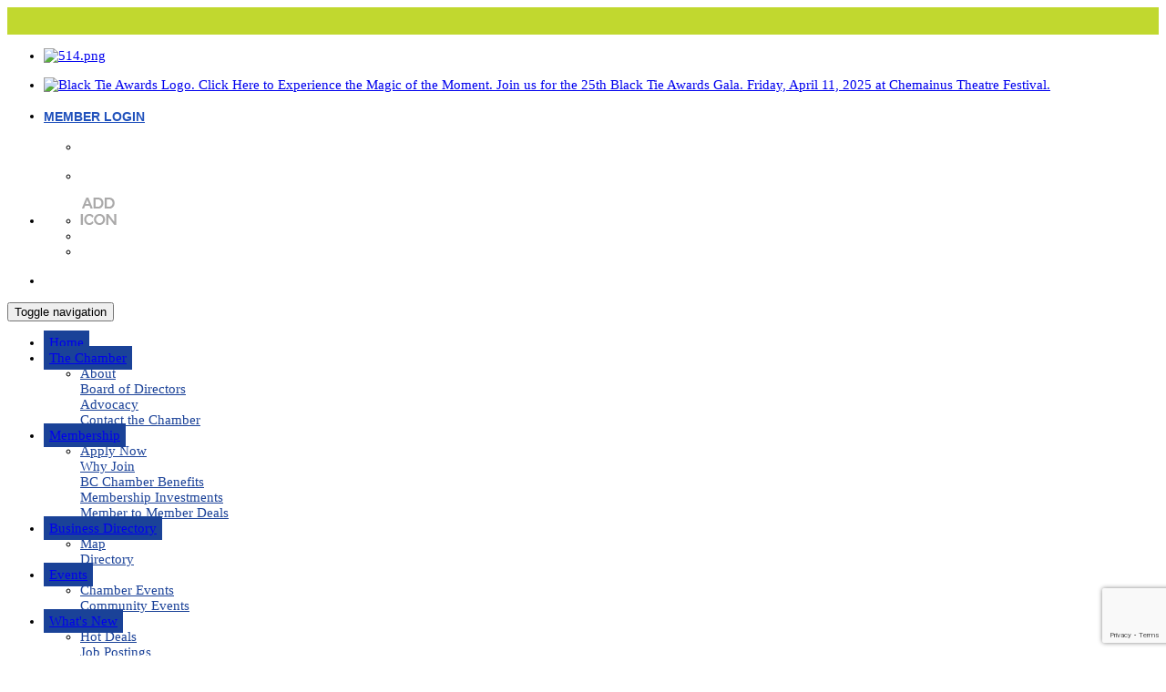

--- FILE ---
content_type: text/html; charset=utf-8
request_url: https://business.duncancc.bc.ca/events/public-submission
body_size: 13664
content:


<!DOCTYPE html>
<!--[if lt IE 7]> <html dir="ltr" lang="en-US" class="ie6"> <![endif]-->
<!--[if IE 7]>    <html dir="ltr" lang="en-US" class="ie7"> <![endif]-->
<!--[if IE 8]>    <html dir="ltr" lang="en-US" class="ie8"> <![endif]-->
<!--[if gt IE 8]><!--> <html dir="ltr" lang="en-US"> <!--<![endif]-->

<!-- BEGIN head -->
<head>
<!-- start injected HTML (CCID=1867) -->
<!-- page template: http://duncancc.bc.ca/publiclayout -->
<base href="http://duncancc.bc.ca/" />
<meta name="keywords" content="Duncan Cowichan Chamber of Commerce,Duncan,events,calendar,events calendar,upcoming events,featured events,regional events" />
<meta name="description" content="Duncan Cowichan Chamber of Commerce is the best place to find an event in the Duncan BC area. - Public submission" />
<link href="https://business.duncancc.bc.ca/integration/customerdefinedcss?_=_wAAAA2&moduleVersion=3" rel="stylesheet" type="text/css" />
<!-- link for rss not inserted -->
<link rel="canonical" href="https://www.duncancc.bc.ca/events/public-submission" />
<!-- end injected HTML -->

	<!--Meta Tags-->
	<meta http-equiv="Content-Type" content="text/html; charset=UTF-8" />
    <meta charset="utf-8">
	<!--Title-->
	<title>Event Listing Request Form - Public Submission - Duncan Cowichan Chamber of Commerce, BC</title>
    <!--Favicon-->
    <link rel="shortcut icon" href="https://chambermaster.blob.core.windows.net/userfiles/UserFiles/chambers/1867/CMS/favicon.png" type="image/x-icon" />
        
    <!-- Begin Styles -->    
    <!-- Page Header -->
    <script type="text/javascript">
        var BASE_URL = "//www.duncancc.bc.ca/";
        var CMS = CMS || {};
        CMS.Warnings = CMS.Warnings || {};
        CMS.Defaults = CMS.Defaults || {};
    </script>
<link href="/Content/bundles/cms-public-styles?v=D8mNTZ-9UqeGhR8ddDkrI_X_p7u8taSdYzURPHS2JXg1" rel="stylesheet"/>
<script src="/Content/bundles/cms-public-header-scripts?v=yPjNtgpZ8y92tvBtDtdFF4JH0RbMuwi-tJnjLPEBD3o1"></script>
    <script type="text/javascript">
        CMS.jQuery = jQuery.noConflict(true);
    </script>
    
    
    
    
    <meta http-equiv="X-UA-Compatible" content="IE=edge">
    <meta name="viewport" content="width=device-width, initial-scale=1">
    <link href='https://fonts.googleapis.com/css?family=PT+Sans:400,700,400italic' rel='stylesheet' type='text/css'>

    <!-- ===== Base Template Styles ===== -->
    <link class="cms-style" href="/Themes/Redlin/Resources/css/redlinstyles.css" rel="stylesheet">
    


    <link rel="stylesheet" href="//www.duncancc.bc.ca/css/default" type="text/css" media="all" id="theme-style" />

    <!-- Site Header -->
<!-- header data -->

<!-- Google tag (gtag.js) -->
<script async src="https://www.googletagmanager.com/gtag/js?id=G-WGTY9TK5MY"></script>
<script>
  window.dataLayer = window.dataLayer || [];
  function gtag(){dataLayer.push(arguments);}
  gtag('js', new Date());

  gtag('config', 'G-WGTY9TK5MY');
</script>

<style>
/*--text styles--*/
h1, h2, h3 {color: #011C57;font-weight: bold;}
p, ul, ol {font-size: 15px;}
  
/* --horizontal rules -- */
  
hr {
    height: 1px;
    color: gray;
    background-color: gray;
    border: none;
}  
  
/* --header area -- */
  
.header #content-103254 {
    text-align: left;
}
  
/*--to change slider overlay colors and spacing--*/
.header-svg .curve-inner-svg {stroke: #C1D82F;}
.page-area[pageareaid="Feature 0"] {padding: 20px 0 0;}
.page-area[pageareaid="Feature 0"] .nav-item a {border-color: #fff !important;}  
.page-area > ul li.cms-widget[contentid="16479"] {padding-bottom: 20px !important;}
.overlay {
  background-color: #1b4298;
  background: #1B4298;
  background: -moz-linear-gradient(left, #001b56 0%, #1a4197 62%);
  background: -webkit-gradient(linear, left top, right top, color-stop(0%,#001b56), color-stop(62%,#1a4197));
  background: -webkit-linear-gradient(left, #001b56 0%,#1a4197 62%);
  background: -o-linear-gradient(left, #001b56 0%,#1a4197 62%);
  background: -ms-linear-gradient(left, #001b56 0%,#1a4197 62%);
  background: linear-gradient(to right, #001b56 0%,#1a4197 62%);
  filter: progid:DXImageTransform.Microsoft.gradient( startColorstr='#001b56', endColorstr='#1a4197',GradientType=1 );
}

/*--styling for main menu--*/
#cm-cms-menu > ul > li > a {background-color: #1A4298;}
#cm-cms-menu > ul > li.open a {color: #1B4298;}
#cm-cms-menu > ul > li > ul.dropdown-menu li a {color: #1B4298;}
#cm-cms-menu > ul > li > ul.dropdown-menu li a:hover, #cm-cms-menu > ul > li > ul.dropdown-menu li a:focus {
  background-color: #1B4298;
  border-radius: 5px;
}
/*--to space out menu items--*/
@media (min-width: 768px) and (max-width:991px){
#cm-cms-menu>ul>li>a {padding: 5px 3px;font-size: 12px;}
}
@media (min-width: 992px)and (max-width:1199px){
#cm-cms-menu>ul>li>a {padding: 5px 3px;font-size: 12px;}
}
@media (min-width: 1200px) {
#cm-cms-menu>ul>li>a {padding: 5px 6px;}
}
  
/*--inside page border bottom--*/
.subcontent {border-bottom: 30px solid #C1D82F;}
.sidebar-bg {border-bottom: 30px solid #C1D82F;}
  
/*--style for icons--*/
.page-area[pageareaid="10"] #cm-icons div a img:hover {background-color: #fff;}
.page-area[pageareaid="10"] #cm-icons div a img {background-color: #fff;border: 0;border-radius: 0;}

/*---------------------to center header items in tablet & mobile---------------------*/
@media (max-width: 991px) {
.header ul[class*="left"], .header ul[class*="right"], .header div[class*="left"], .header div[class*="right"] {text-align:center !important;}
} 
  
.footerwide .text-center a, .footerwide .text-center .top-menu ul li a {color:#C1D72F !important;}
</style>    <!-- End Styles -->
        <script>
            (function (i, s, o, g, r, a, m) {
                i['GoogleAnalyticsObject'] = r; i[r] = i[r] || function () {
                    (i[r].q = i[r].q || []).push(arguments)
                }, i[r].l = 1 * new Date(); a = s.createElement(o),
                m = s.getElementsByTagName(o)[0]; a.async = 1; a.src = g; m.parentNode.insertBefore(a, m)
            })(window, document, 'script', '//www.google-analytics.com/analytics.js', 'ga');

            ga('create', 'UA-43164803-32', 'auto');
            ga('send', 'pageview');
        </script>
    <script type="text/javascript" src="https://code.jquery.com/jquery-3.7.1.min.js"></script>
    <script type="text/javascript" src="https://code.jquery.com/ui/1.13.2/jquery-ui.min.js"></script>
    <script type="text/javascript" src="https://ajax.aspnetcdn.com/ajax/globalize/0.1.1/globalize.min.js"></script>
    <script type="text/javascript" src="https://ajax.aspnetcdn.com/ajax/globalize/0.1.1/cultures/globalize.culture.en-US.js"></script>
    <script type="text/javascript">
        var MNI = MNI || {};
        MNI.CurrentCulture = 'en-US';
        MNI.CultureDateFormat = 'M/d/yyyy';
        MNI.BaseUrl = 'https://business.duncancc.bc.ca';
        MNI.jQuery = jQuery.noConflict(true);
        MNI.Page = {
            Domain: 'business.duncancc.bc.ca',
            Context: 202,
            Category: null,
            Member: null,
            MemberPagePopup: true
        };
    </script>


    <script src="https://www.google.com/recaptcha/enterprise.js?render=6LfI_T8rAAAAAMkWHrLP_GfSf3tLy9tKa839wcWa" async defer></script>
    <script>

        const SITE_KEY = '6LfI_T8rAAAAAMkWHrLP_GfSf3tLy9tKa839wcWa';

        // Repeatedly check if grecaptcha has been loaded, and call the callback once it's available
        function waitForGrecaptcha(callback, retries = 10, interval = 1000) {
            if (typeof grecaptcha !== 'undefined' && grecaptcha.enterprise.execute) {
                callback();
            } else if (retries > 0) { 
                setTimeout(() => {
                    waitForGrecaptcha(callback, retries - 1, interval);
                }, interval);
            } else {
                console.error("grecaptcha is not available after multiple attempts");
            }
        }

        // Generates a reCAPTCHA v3 token using grecaptcha.enterprise and injects it into the given form.
        // If the token input doesn't exist, it creates one. Then it executes the callback with the token.
        function setReCaptchaToken(formElement, callback, action = 'submit') {
            grecaptcha.enterprise.ready(function () {
                grecaptcha.enterprise.execute(SITE_KEY, { action: action }).then(function (token) {

                    MNI.jQuery(function ($) {
                        let input = $(formElement).find("input[name='g-recaptcha-v3']");

                        if (input.length === 0) {
                            input = $('<input>', {
                                type: 'hidden',
                                name: 'g-recaptcha-v3',
                                value: token
                            });
                            $(formElement).append(input);
                        }
                        else
                            $(input).val(token);

                        if (typeof callback === 'function') callback(token);
                    })

                });
            });
        }

    </script>




<script src="https://business.duncancc.bc.ca/Content/bundles/MNI?v=34V3-w6z5bLW9Yl7pjO3C5tja0TdKeHFrpRQ0eCPbz81"></script>
    <link rel="stylesheet" href="https://code.jquery.com/ui/1.13.2/themes/base/jquery-ui.css" type="text/css" media="all" />

    <script src='https://www.google.com/recaptcha/api.js?onload=onloadCaptchaCallback'></script>

    <script type="text/javascript">
        // Recaptcha fix for IOS
        var HEADER_HEIGHT = 0;
        var isIOS = /iPhone|iPad|iPod/i.test(navigator.userAgent);
        var grecaptchaPosition;

        var isScrolledIntoView = function (elem) {
            var elemRect = elem.getBoundingClientRect();
            var isVisible = (elemRect.top - HEADER_HEIGHT >= 0 && elemRect.bottom <= window.innerHeight);
            return isVisible;
        };

        var onReCaptchaSuccess = function () {
            if (isIOS && grecaptchaPosition !== undefined) {
                window.scrollTo(0, grecaptchaPosition);
            }
        };

        // Recaptcha aria attributes after load
        function onloadCaptchaCallback() {
            MNI.jQuery('#g-recaptcha-response').attr('aria-hidden', true);
            MNI.jQuery('#g-recaptcha-response').attr('aria-label', 'Captcha response');
        }

        MNI.jQuery(function ($) {
            if (isIOS) {
                var recaptchaElements = document.querySelectorAll('.g-recaptcha');

                window.addEventListener('scroll', function () {
                    Array.prototype.forEach.call(recaptchaElements, function (element) {
                        if (isScrolledIntoView(element)) {
                            grecaptchaPosition = document.documentElement.scrollTop || document.body.scrollTop;
                        }
                    });
                }, false);
            }
        });
    </script>

    <script type="text/javascript">
        MNI.jQuery(function ($) {
            var timeSegments = $('select', '#mn-events-publicsubmit-starttime, #mn-events-publicsubmit-endtime'),
                allDayCheck = $('#mn-events-publicsubmit-starttime :checkbox');

            function updateSegments() {
                timeSegments.attr('disabled', allDayCheck.is(':checked'))
            };

            allDayCheck.change(updateSegments);
            updateSegments();
        });
    </script>
</head>
 <!-- Begin body -->
<body class="cmsbackground">
    


<div id="page-layout" pageLayout="Left Sidebar" pageId=6241>
    


<div class="wrapperwide">
    <div class="wrapper">
        <div class="sidebar-bg"></div>
        <header>
            <div class="container header">
                <div class="row">
                    <div class="col-md-3 logo">
                        
<div class="page-area  global" pageareaid="Head 0">
    <ul class="cms-widgets">

<li class="cms-widget published " contentid="15838" pageareaid="Head 0" order="0" contenttypeid="8">
        <!--  -->
    
    <div class="cms-image-widget center ">
            <a href="/" >
                    <img style="max-width:100%" alt="Duncan Cowichan Chamber of Commerce" src="https://chambermaster.blob.core.windows.net/userfiles/UserFiles/chambers/1867/CMS/DCCC_Logo_Print-WEB.png">

            </a>
    </div>

    <span style="clear:both;display:block;"></span>
</li>


 

    </ul>
</div>

                        
<div class="page-area  global" pageareaid="Head 5">
    <ul class="cms-widgets">

<li class="cms-widget published " contentid="15948" pageareaid="Head 5" order="0" contenttypeid="8">
        <!--  -->
    
    <div class="cms-image-widget ">
            <a href="/" >
                    <img style="max-width:100%" alt="514.png" src="https://chambermaster.blob.core.windows.net/userfiles/UserFiles/chambers/1867/CMS/DCCC_Logo_Print-WEB.png">

            </a>
    </div>

    <span style="clear:both;display:block;"></span>
</li>


 

    </ul>
</div>

                        
                    </div>
                    <div class="col-md-9">
                        <div class="row">
                            <div class="col-md-8">
<div class="page-area  global" pageareaid="Head 1">
    <ul class="cms-widgets">

<li class="cms-widget published " contentid="468882" pageareaid="Head 1" order="0" contenttypeid="8">
        <!--  -->
    
    <div class="cms-image-widget center ">
            <a href="https://www.duncancc.bc.ca/events/details/black-tie-awards-2025-12742" target=&quot;_blank&quot;>
                    <img style="max-width:100%" alt="Black Tie Awards Logo. Click Here to Experience the Magic of the Moment. Join us for the 25th Black Tie Awards Gala. Friday, April 11, 2025 at Chemainus Theatre Festival." src="https://chambermaster.blob.core.windows.net/userfiles/UserFiles/chambers/1867/CMS/Sponsorship-Outlook-Signature-2025.png">

            </a>
    </div>

    <span style="clear:both;display:block;"></span>
</li>


 

    </ul>
</div>
</div>
                            <div class="col-md-4">
<div class="page-area  global" pageareaid="Head 2">
    <ul class="cms-widgets">

<li class="cms-widget published " contentid="16496" pageareaid="Head 2" order="0" contenttypeid="6">
        <!-- 
    <span>Generic</span>
 -->
    

    <div class="cms-design-panel" id="content-16496">
<p><a href="/login" style="margin: 0px; padding: 0px; border: 0px; outline: 0px; font-size: 13px; color: rgb(33, 82, 188); font-family: Arial, Helvetica, Geneva, Swiss, SunSans-Regular; line-height: 20px;"><strong style="margin: 0px; padding: 0px; border: 0px; outline: 0px; font-size: 14px;"><span style="margin: 0px; padding: 0px; border: 0px; outline: 0px; vertical-align: middle; bottom: 10px;"><span style="margin: 0px; padding: 0px; border: 0px; outline: 0px;">MEMBER LOGIN</span></span></strong></a></p>
    </div>

    <span style="clear:both;display:block;"></span>
</li>


 


<li class="cms-widget published " contentid="15115" pageareaid="Head 2" order="1" contenttypeid="9">
        <!--  -->
    
    <div class="cms-cm-icons">
        <ul class="cms-icon-links fixed  icon-links-primary  right " count="5" id="content-15115">
                <li class="cms-icon-link">
                    <a href="https://www.facebook.com/DuncanCowichanChamber?ref=hl" >
                        <div class="panel-icon">
                                <i class="fa fa-facebook social-btn" title="Icon Link"></i>
                                                    </div>
                    </a>
                </li>
                <li class="cms-icon-link">
                    <a href="https://www.instagram.com/duncancowichan/" >
                        <div class="panel-icon">
                                <i class="fa fa-instagram social-btn" title="Icon Link"></i>
                                                    </div>
                    </a>
                </li>
                <li class="cms-icon-link">
                    <a >
                        <div class="panel-icon">
                                                            <span class="panel-image"><img class="blank" src="https://devchambermaster.blob.core.windows.net/cms/media/icons/add-icon.png" title="Icon"></span>
                        </div>
                    </a>
                </li>
                <li class="cms-icon-link">
                    <a href="https://www.linkedin.com/company/18669903" target=&quot;_blank&quot;>
                        <div class="panel-icon">
                                <i class="fa fa-linkedin social-btn" title="Icon Link"></i>
                                                    </div>
                    </a>
                </li>
                <li class="cms-icon-link">
                    <a href="https://www.youtube.com/channel/UCrZRMHLQX-_JW25AorjpiUA" >
                        <div class="panel-icon">
                                <i class="fa fa-youtube social-btn" title="Icon Link"></i>
                                                    </div>
                    </a>
                </li>
        </ul>
    </div>

    <span style="clear:both;display:block;"></span>
</li>


 


<li class="cms-widget published " contentid="253981" pageareaid="Head 2" order="2" contenttypeid="6">
        <!-- 
    <span>Generic</span>
 -->
    

    <div class="cms-design-panel" id="content-253981">
<p><a href="https://lp.constantcontactpages.com/su/RhrB5AQ" target="_blank"><img alt="" src="https://chambermaster.blob.core.windows.net/userfiles/UserFiles/chambers/1867/CMS/Graphics_do_not_delete/Subscribe-to-our-Newsletter-small-w150.png" style="width: 150px; height: 75px;" /></a></p>
    </div>

    <span style="clear:both;display:block;"></span>
</li>


 

    </ul>
</div>
</div>
                        </div>
                        
<div class="page-area  global" pageareaid="Head 3">
    <ul class="cms-widgets">
    </ul>
</div>

                        <nav class="navbar navbar-default" role="navigation">
                            <!-- Brand and toggle get grouped for better mobile display -->
                            <div class="navbar-header">
                                <button type="button" class="navbar-toggle" data-toggle="collapse" data-target="#bs-example-navbar-collapse-1"> <span class="sr-only">Toggle navigation</span> <span class="icon-bar"></span> <span class="icon-bar"></span> <span class="icon-bar"></span></button>
                            </div>
                            <!-- Collect the nav links, forms, and other content for toggling -->
                            <div class="collapse navbar-collapse" id="bs-example-navbar-collapse-1">
                                <div id="cm-cms-menu">
                                    

<ul menu-id="250" class="nav navbar-nav yamm basic-mega cms-bootstrap-menu">
            <li ><a href="/" target="_self">Home</a></li>
        <li class="dropdown" navigation-id="15149">
            <a href="#" class="dropdown-toggle" data-toggle="dropdown" target="_self">The Chamber<b class="caret"></b></a>
            <ul class="dropdown-menu">
                <li>
                    <div class="yamm-content">
                            <div class="row">
                    <div class="col-sm-3 list-unstyled">
                    <div>
                        <a href="/about" target="_self">About</a>
                    </div>
                    <div>
                        <a href="/board-of-directors" target="_self">Board of Directors</a>
                    </div>
                    <div>
                        <a href="/advocacy" target="_self">Advocacy</a>
                    </div>
                    <div>
                        <a href="/contact-the-chamber" target="_self">Contact the Chamber</a>
                    </div>
            </div>
    </div>

                    </div>
                </li>
            </ul>
        </li>
        <li class="dropdown" navigation-id="14673">
            <a href="#" class="dropdown-toggle" data-toggle="dropdown" target="_self">Membership<b class="caret"></b></a>
            <ul class="dropdown-menu">
                <li>
                    <div class="yamm-content">
                            <div class="row">
                    <div class="col-sm-3 list-unstyled">
                    <div>
                        <a href="/member/newmemberapp/" target="_self">Apply Now</a>
                    </div>
                    <div>
                        <a href="/why-join" target="_self">Why Join</a>
                    </div>
                    <div>
                        <a href="/bc-chamber-benefits" target="_self">BC Chamber Benefits</a>
                    </div>
                    <div>
                        <a href="/membership-investments" target="_self">Membership Investments</a>
                    </div>
                    <div>
                        <a href="/membertomember/" target="_self">Member to Member Deals</a>
                    </div>
            </div>
    </div>

                    </div>
                </li>
            </ul>
        </li>
        <li class="dropdown" navigation-id="15157">
            <a href="#" class="dropdown-toggle" data-toggle="dropdown" target="_self">Business Directory<b class="caret"></b></a>
            <ul class="dropdown-menu">
                <li>
                    <div class="yamm-content">
                            <div class="row">
                    <div class="col-sm-3 list-unstyled">
                    <div>
                        <a href="/map/" target="_self">Map</a>
                    </div>
                    <div>
                        <a href="/list/" target="_self">Directory</a>
                    </div>
            </div>
    </div>

                    </div>
                </li>
            </ul>
        </li>
        <li class="dropdown" navigation-id="14674">
            <a href="#" class="dropdown-toggle" data-toggle="dropdown" target="_self">Events<b class="caret"></b></a>
            <ul class="dropdown-menu">
                <li>
                    <div class="yamm-content">
                            <div class="row">
                    <div class="col-sm-3 list-unstyled">
                    <div>
                        <a href="/events/catgid/6" target="_self">Chamber Events</a>
                    </div>
                    <div>
                        <a href="/events/calendarcatgid/3" target="_self">Community Events</a>
                    </div>
            </div>
    </div>

                    </div>
                </li>
            </ul>
        </li>
        <li class="dropdown" navigation-id="14675">
            <a href="#" class="dropdown-toggle" data-toggle="dropdown" target="_self">What&#39;s New<b class="caret"></b></a>
            <ul class="dropdown-menu">
                <li>
                    <div class="yamm-content">
                            <div class="row">
                    <div class="col-sm-3 list-unstyled">
                    <div>
                        <a href="/hotdeals/" target="_self">Hot Deals</a>
                    </div>
                    <div>
                        <a href="/jobs/" target="_self">Job Postings</a>
                    </div>
            </div>
    </div>

                    </div>
                </li>
            </ul>
        </li>
        <li class="dropdown" navigation-id="15166">
            <a href="#" class="dropdown-toggle" data-toggle="dropdown" target="_self">Visitors<b class="caret"></b></a>
            <ul class="dropdown-menu">
                <li>
                    <div class="yamm-content">
                            <div class="row">
                    <div class="col-sm-3 list-unstyled">
                    <div>
                        <a href="/visitors-info" target="_self">Visitors Info</a>
                    </div>
                    <div>
                        <a href="/list/category/accommodations-1" target="_self">Where to Stay</a>
                    </div>
                    <div>
                        <a href="/list//category/restaurants-coffee-emporia-46" target="_self">Where to Eat</a>
                    </div>
                    <div>
                        <a href="/list/category/retail-47" target="_self">Where to Shop</a>
                    </div>
                    <div>
                        <a href="/list/category/entertainment-19" target="_self">What to Do</a>
                    </div>
                    <div>
                        <a href="/list/category/wineries-55" target="_self">The Wine Trail</a>
                    </div>
            </div>
    </div>

                    </div>
                </li>
            </ul>
        </li>
        <li ><a href="/contact-us" target="_self">Contact Us</a></li>

</ul>



                                </div>
                            </div>
                            <!-- /.navbar-collapse -->
                        </nav>
                    </div>
                </div>
            </div>
        </header>
        

<style media="all" type="text/css">
    @media (max-width: 992px) {
        .wrapper .sidebar-bg,
        .logo .page-area[pageareaid="Head 5"] {
            display: none;
        }
    }
    @media (min-width: 992px) {
        .logo .page-area[pageareaid="Head 0"] {
            display: none;
        }
    }
</style>
<main>
    <div class="container subcontent">
        <div class="row">
            <div class="col-md-9 col-md-push-3">
                <div class="row">
                    <div class="col-md-12">
<div class="page-area  global" pageareaid="Layout Top 0">
    <ul class="cms-widgets">
    </ul>
</div>
</div>
                </div>
                <div class="row">
                    <div class="col-md-12">
<div class="page-area  local" pageareaid="Main">
    <ul class="cms-widgets">

<li class="cms-widget published " contentid="15104" pageareaid="Main" order="0" contenttypeid="1">
        <!--  -->
    
    <div class="cms-content" id="content-15104">
            <div id="mn-content" class="mn-content">
        



<div id="mn-events" class="mn-module-content">
    <div id="mn-events-publicsubmit">



<div class="row gz-banner"><div class="col"><div class="mn-banner mn-banner-premier"><div id="mn-banner"><noscript><iframe src="https://business.duncancc.bc.ca/sponsors/adsframe?context=202&amp;maxWidth=480&amp;maxHeight=60&amp;max=1&amp;rotate=False" width="480" height="60" scrolling="no" frameborder="0" allowtransparency="true" marginwidth="0" marginheight="0"></iframe></noscript></div></div></div></div>
<script type="text/javascript">
    var _mnisq=_mnisq||[];
    _mnisq.push(["domain","business.duncancc.bc.ca"],["context",202],["max",5],["rotate",1],["maxWidth",480],["maxHeight",60],["create","mn-banner"]);
    (function(b,d,a,c){b.getElementById(d)||(c=b.getElementsByTagName(a)[0],a=b.createElement(a),a.type="text/javascript",a.async=!0,a.src="https://business.duncancc.bc.ca/Content/Script/Ads.min.js",c.parentNode.insertBefore(a,c))})(document,"mni-ads-script","script");
</script>
                    <div class="gz-pagetitle">
                <h1>Event Listing Request Form - Public Submission</h1>
            </div>
        

<div class="gz-dealsbuttons"></div>


<form action="https://business.duncancc.bc.ca/Events/public-submission" class="mn-form" id="mn-events-publicsubmit-form" method="post">            <br /><br />
            <div class="mn-form-reqnote" title="Asterisk denotes a required field"><span>*</span> Required field</div>
            <div id="mn-events-publicsubmit-title" class="mn-form-row">
                <label>
                    <span class="mn-form-name">Event Title: <span class="mn-form-req" title="Required field">*</span></span>
                    <span class="mn-form-field"><input class="mn-form-text" maxlength="255" name="Title" type="text" value="" /></span>
                </label>
            </div>
					<div class="row">
            <div id="mn-events-publicsubmit-startdate" class="col mn-form-row">
                <label>
                    <span class="mn-form-name">Start Date: <span class="mn-form-req" title="Required field">*</span></span>
                    <span class="mn-form-field"><input class="mn-form-text" name="from" type="text" value="" /></span>
                    <span class="mn-form-picker mn-form-datepicker"><a href="javascript:void(0)" onclick="MNI.Plugins.Calendar.SelectDate(this)" title="Select start date"><i class="gz-fal gz-fa-calendar-alt"></i></a></span>
                    <span class="mn-form-format">M/d/yyyy</span>
                </label>
            </div>
            <div id="mn-events-publicsubmit-starttime" class="col mn-form-row mn-form-time">
                <span class="mn-form-title mn-form-name">Start Time:</span>
                <span class="mn-form-combo mn-form-timecombo">
                    <label class="mn-form-time-hour" title="Hour">
                        <span class="mn-form-field"><select class="mn-form-dropdown" name="StartHour"><option value="1">1</option>
<option value="2">2</option>
<option value="3">3</option>
<option value="4">4</option>
<option value="5">5</option>
<option value="6">6</option>
<option value="7">7</option>
<option value="8">8</option>
<option value="9">9</option>
<option value="10">10</option>
<option value="11">11</option>
<option selected="selected" value="12">12</option>
</select></span>
                    </label> :
                    <label class="mn-form-time-minute" title="Minute">
                        <span class="mn-form-field"><select class="mn-form-dropdown" name="StartMinute"><option selected="selected" value="0">00</option>
<option value="5">05</option>
<option value="10">10</option>
<option value="15">15</option>
<option value="20">20</option>
<option value="25">25</option>
<option value="30">30</option>
<option value="35">35</option>
<option value="40">40</option>
<option value="45">45</option>
<option value="50">50</option>
<option value="55">55</option>
</select></span>
                    </label>
                    <label class="mn-form-time-meridiem" title="AM/PM">
                        <span class="mn-form-field"><select class="mn-form-dropdown" name="StartMeridiem"><option value="AM">AM</option>
<option selected="selected" value="PM">PM</option>
</select></span>
                    </label>
                    <label class="mn-form-time-allday">
                        <span class="mn-form-field"><input class="mn-form-check" name="AllDay" type="checkbox" value="true" /><input name="AllDay" type="hidden" value="false" /></span>
                        <span class="mn-form-name">All Day Event</span>
                    </label>
                </span>
            </div>
						</div>
					<div class="row">
            <div id="mn-events-publicsubmit-enddate" class="col mn-form-row">
                <label>
                    <span class="mn-form-name">End Date: <span class="mn-form-req" title="Required field">*</span></span>
                    <span class="mn-form-field"><input class="mn-form-text" name="to" type="text" value="" /></span>
                    <span class="mn-form-picker mn-form-datepicker"><a href="javascript:void(0)" onclick="MNI.Plugins.Calendar.SelectDate(this)" title="Select end date"><i class="gz-fal gz-fa-calendar-alt"></i></a></span>
                    <span class="mn-form-format">M/d/yyyy</span>
                </label>
            </div>
            <input type="hidden" name="isNonStdDateFormat" value="false" />
            <div id="mn-events-publicsubmit-endtime" class="col mn-form-row mn-form-time">
                <span class="mn-form-title mn-form-name">End Time:</span>
                <span class="mn-form-combo mn-form-timecombo">
                    <label class="mn-form-time-hour" title="Hour">
                        <span class="mn-form-field"><select class="mn-form-dropdown" name="EndHour"><option value="1">1</option>
<option value="2">2</option>
<option value="3">3</option>
<option value="4">4</option>
<option value="5">5</option>
<option value="6">6</option>
<option value="7">7</option>
<option value="8">8</option>
<option value="9">9</option>
<option value="10">10</option>
<option value="11">11</option>
<option selected="selected" value="12">12</option>
</select></span>
                    </label> :
                    <label class="mn-form-time-minute" title="Minute">
                        <span class="mn-form-field"><select class="mn-form-dropdown" name="EndMinute"><option selected="selected" value="0">00</option>
<option value="5">05</option>
<option value="10">10</option>
<option value="15">15</option>
<option value="20">20</option>
<option value="25">25</option>
<option value="30">30</option>
<option value="35">35</option>
<option value="40">40</option>
<option value="45">45</option>
<option value="50">50</option>
<option value="55">55</option>
</select></span>
                    </label>
                    <label class="mn-form-time-meridiem" title="AM/PM">
                        <span class="mn-form-field"><select class="mn-form-dropdown" name="EndMeridiem"><option value="AM">AM</option>
<option selected="selected" value="PM">PM</option>
</select></span>
                    </label>
                </span>
            </div>
				</div>
            <div id="mn-events-publicsubmit-description" class="mn-form-row">
                <label>
                    <span class="mn-form-name">Description:</span>
                    <span class="mn-form-field"><textarea class="mn-form-text" cols="38" name="Description" rows="10">
</textarea></span>
                </label>
            </div>
            <div id="mn-events-publicsubmit-location" class="mn-form-row">
                <label>
                    <span class="mn-form-name">Location:</span>
                    <span class="mn-form-field"><textarea class="mn-form-text" cols="38" name="Location" rows="3">
</textarea></span>
                </label>
            </div>
            <div id="mn-events-publicsubmit-hours" class="mn-form-row">
                <label>
                    <span class="mn-form-name">Date / Time:</span>
                    <span class="mn-form-field"><textarea class="mn-form-text" cols="38" name="Hours" rows="3">
</textarea></span>
                </label>
            </div>
            <div id="mn-events-publicsubmit-admission" class="mn-form-row">
                <label>
                    <span class="mn-form-name">Fees / Admission:</span>
                    <span class="mn-form-field"><textarea class="mn-form-text" cols="38" name="Admission" rows="5">
</textarea></span>
                </label>
            </div>
            <div id="mn-events-publicsubmit-contact" class="mn-form-row">
                <label>
                    <span class="mn-form-name">Contact Information:</span>
                    <span class="mn-form-field"><textarea class="mn-form-text" cols="38" name="Contact" rows="5">
</textarea></span>
                </label>
            </div>
            <div id="mn-events-publicsubmit-email" class="mn-form-row">
                <label>
                    <span class="mn-form-name">Contact Email:</span>
                    <span class="mn-form-field"><input class="mn-form-text" name="Email" type="text" value="" /></span>
                </label>
            </div>
            <div id="mn-info-blank" class="mn-form-row" style="display:none">
                <label>
                    <span class="mn-form-name">Leave Blank:</span>
                    <span class="mn-form-field"><input class="mn-form-text" maxlength="5000" name="AlternateEmail" size="50" type="text" value="" /></span>
                </label>
            </div>
            <div id="mn-events-publicsubmit-url" class="mn-form-row">
                <label>
                    <span class="mn-form-name">Website URL:</span>
                    <span class="mn-form-field"><input class="mn-form-text" maxlength="100" name="Url" type="text" value="" /></span>
                </label>
            </div>
                <div id="mn-events-publicsubmit-categories" class="mn-form-row">
                    <div class="mn-form-title mn-form-name">Event Category:</div>
                    <div class="mn-form-note">Select all that apply</div>
                    <div class="mn-form-combo mn-form-checkcombo">
                            <label>
                                <span class="mn-form-field"><input class="mn-form-check" name="Categories" type="checkbox" value="14" /></span>
                                <span class="mn-form-name">AGM</span>
                            </label>
                            <label>
                                <span class="mn-form-field"><input class="mn-form-check" name="Categories" type="checkbox" value="2" /></span>
                                <span class="mn-form-name">Arts &amp; Culture</span>
                            </label>
                            <label>
                                <span class="mn-form-field"><input class="mn-form-check" name="Categories" type="checkbox" value="13" /></span>
                                <span class="mn-form-name">Chamber Luncheon</span>
                            </label>
                            <label>
                                <span class="mn-form-field"><input class="mn-form-check" name="Categories" type="checkbox" value="6" /></span>
                                <span class="mn-form-name">Chamber Of Commerce</span>
                            </label>
                            <label>
                                <span class="mn-form-field"><input class="mn-form-check" name="Categories" type="checkbox" value="15" /></span>
                                <span class="mn-form-name">Chamber on Tour</span>
                            </label>
                            <label>
                                <span class="mn-form-field"><input class="mn-form-check" name="Categories" type="checkbox" value="9" /></span>
                                <span class="mn-form-name">Clubs/Organizations</span>
                            </label>
                            <label>
                                <span class="mn-form-field"><input class="mn-form-check" name="Categories" type="checkbox" value="3" /></span>
                                <span class="mn-form-name">Community</span>
                            </label>
                            <label>
                                <span class="mn-form-field"><input class="mn-form-check" name="Categories" type="checkbox" value="7" /></span>
                                <span class="mn-form-name">Continuing Education</span>
                            </label>
                            <label>
                                <span class="mn-form-field"><input class="mn-form-check" name="Categories" type="checkbox" value="16" /></span>
                                <span class="mn-form-name">COVID-19 Resources</span>
                            </label>
                            <label>
                                <span class="mn-form-field"><input class="mn-form-check" name="Categories" type="checkbox" value="17" /></span>
                                <span class="mn-form-name">Dinner Event</span>
                            </label>
                            <label>
                                <span class="mn-form-field"><input class="mn-form-check" name="Categories" type="checkbox" value="1" /></span>
                                <span class="mn-form-name">Festivals &amp; Celebrations</span>
                            </label>
                            <label>
                                <span class="mn-form-field"><input class="mn-form-check" name="Categories" type="checkbox" value="4" /></span>
                                <span class="mn-form-name">Government</span>
                            </label>
                            <label>
                                <span class="mn-form-field"><input class="mn-form-check" name="Categories" type="checkbox" value="8" /></span>
                                <span class="mn-form-name">Holiday</span>
                            </label>
                            <label>
                                <span class="mn-form-field"><input class="mn-form-check" name="Categories" type="checkbox" value="12" /></span>
                                <span class="mn-form-name">Lunch &#39;n Learn</span>
                            </label>
                            <label>
                                <span class="mn-form-field"><input class="mn-form-check" name="Categories" type="checkbox" value="11" /></span>
                                <span class="mn-form-name">Mixer</span>
                            </label>
                            <label>
                                <span class="mn-form-field"><input class="mn-form-check" name="Categories" type="checkbox" value="10" /></span>
                                <span class="mn-form-name">Recreation &amp; Sports</span>
                            </label>
                            <label>
                                <span class="mn-form-field"><input class="mn-form-check" name="Categories" type="checkbox" value="5" /></span>
                                <span class="mn-form-name">Schools</span>
                            </label>
                            <label>
                                <span class="mn-form-field"><input class="mn-form-check" name="Categories" type="checkbox" value="18" /></span>
                                <span class="mn-form-name">Tourism</span>
                            </label>
                            <label>
                                <span class="mn-form-field"><input class="mn-form-check" name="Categories" type="checkbox" value="19" /></span>
                                <span class="mn-form-name">Wellness Wednesday</span>
                            </label>
                    </div>
                </div>
            <div id="mn-rfp-captcha" class="mn-form-row">
                <div class="g-recaptcha" data-sitekey="6LcpNUMUAAAAAB5iVpO_rzGG2TK_vFp7V6SCw_4s" data-callback="onReCaptchaSuccess"></div>
            </div>
            <div class="mn-actions">
                <ul>
                    <li class="mn-action-submit"><input type="submit" class="mn-button gz-button" value="Submit for Approval" /></li>
                </ul>
            </div>
</form>    </div>
</div>


    <div class="row gz-footer-navigation" role="navigation">
        <div class="col">
            <a href="https://business.duncancc.bc.ca/list/">Business Directory</a>
            <a href="https://business.duncancc.bc.ca/news/">News Releases</a>
            <a href="https://business.duncancc.bc.ca/events/">Events Calendar</a>
            <a href="https://business.duncancc.bc.ca/hotdeals/">Hot Deals</a>
            <a href="https://business.duncancc.bc.ca/MemberToMember/">Member To Member Deals</a>
            
            <a href="https://business.duncancc.bc.ca/jobs/">Job Postings</a>
            <a href="https://business.duncancc.bc.ca/contact/">Contact Us</a>
            <a href="https://business.duncancc.bc.ca/info/">Information &amp; Brochures</a>
            
            <a href="https://business.duncancc.bc.ca/member/NewMemberApp/">Join The Chamber</a>
        </div>
    </div>

    <div class="row gz-footer-logo">
        <div class="col text-center">
            <a href="http://www.growthzone.com/" target="_blank">
                <img alt="GrowthZone - Membership Management Software" src="https://public.chambermaster.com/content/images/powbyCM_100x33.png" border="0">
            </a>
        </div>
    </div>
        <div class="mn-clear"></div>
    </div>

    </div>



    <span style="clear:both;display:block;"></span>
</li>


 

    </ul>
</div>
</div>
                </div>
                <div class="row">
                    <div class="col-md-6">
<div class="page-area  local" pageareaid="1">
    <ul class="cms-widgets">
    </ul>
</div>
</div>
                    <div class="col-md-6">
<div class="page-area  local" pageareaid="2">
    <ul class="cms-widgets">
    </ul>
</div>
</div>
                </div>
                <div class="row">
                    <div class="col-md-4">
<div class="page-area  local" pageareaid="3">
    <ul class="cms-widgets">
    </ul>
</div>
</div>
                    <div class="col-md-4">
<div class="page-area  local" pageareaid="4">
    <ul class="cms-widgets">
    </ul>
</div>
</div>
                    <div class="col-md-4">
<div class="page-area  local" pageareaid="5">
    <ul class="cms-widgets">
    </ul>
</div>
</div>
                </div>
                <div class="row">
                    <div class="col-md-12">
<div class="page-area  local" pageareaid="6">
    <ul class="cms-widgets">
    </ul>
</div>
</div>
                </div>
                <div class="row">
                    <div class="col-md-4">
<div class="page-area  local" pageareaid="7">
    <ul class="cms-widgets">
    </ul>
</div>
</div>
                    <div class="col-md-8">
<div class="page-area  local" pageareaid="8">
    <ul class="cms-widgets">
    </ul>
</div>
</div>
                </div>
				<div class="row">
					<div class="col-md-8">
<div class="page-area  local" pageareaid="9">
    <ul class="cms-widgets">
    </ul>
</div>
</div>
					<div class="col-md-4">
<div class="page-area  local" pageareaid="10">
    <ul class="cms-widgets">
    </ul>
</div>
</div>
				</div>
                <div class="row">
                    <div class="col-md-12">
<div class="page-area  local" pageareaid="11">
    <ul class="cms-widgets">
    </ul>
</div>
</div>
                </div>
                <div class="row">
                    <div class="col-md-12">
<div class="page-area  global" pageareaid="Layout Bottom 0">
    <ul class="cms-widgets">
    </ul>
</div>
</div>
                </div>
            </div>
            <div class="col-md-3 col-md-pull-9">
                <div class="row">
                    <div class="col-md-12">
<div class="page-area  global" pageareaid="Sidebar Top 0">
    <ul class="cms-widgets">

<li class="cms-widget " contentid="15949" pageareaid="Sidebar Top 0" order="0" contenttypeid="6">
        <!-- 
    <span>Generic With Style</span>
 -->
    


    <span style="clear:both;display:block;"></span>
</li>


 

    </ul>
</div>
</div>
                    <div class="col-md-12">
<div class="page-area  local" pageareaid="12">
    <ul class="cms-widgets">
    </ul>
</div>
</div>
                </div>
            </div>
        </div>
    </div>
</main>

    </div>
</div>
<div class="footerwide">
    <div class="container footer">
        <div class="row">
            <div class="col-md-4">
<div class="page-area  global" pageareaid="Footer 0">
    <ul class="cms-widgets">

<li class="cms-widget published " contentid="18113" pageareaid="Footer 0" order="0" contenttypeid="6">
        <!-- 
    <span>Generic</span>
 -->
    

    <div class="cms-design-panel" id="content-18113">
<p><img alt="" src="https://chambermaster.blob.core.windows.net/userfiles/UserFiles/chambers/1867/CMS/513.png" style="width: 150px; height: 116px; float: left;" /></p>

<p>Duncan Cowichan Chamber of Commerce</p>

<p>Hours:<br />
Mon to Fri 9:00 AM - 5:00 P.M.</p>

<p>&nbsp;</p>
    </div>

    <span style="clear:both;display:block;"></span>
</li>


 

    </ul>
</div>
</div>
            <div class="col-md-8">
                <div class="row">
                    <div class="col-md-3">
<div class="page-area  global" pageareaid="Footer 1">
    <ul class="cms-widgets">

<li class="cms-widget published " contentid="656014" pageareaid="Footer 1" order="0" contenttypeid="6">
        <!-- 
    <span>Generic</span>
 -->
    

    <div class="cms-design-panel" id="content-656014">
<p><img alt="" src="https://chambermaster.blob.core.windows.net/userfiles/UserFiles/chambers/1867/CMS/Visitor-Centre-Logo-300x189.jpg" style="width: 184px; height: 116px; float: left;" /></p>
    </div>

    <span style="clear:both;display:block;"></span>
</li>


 

    </ul>
</div>
</div>
                    <div class="col-md-3">
<div class="page-area  global" pageareaid="Footer 2">
    <ul class="cms-widgets">

<li class="cms-widget published " contentid="688296" pageareaid="Footer 2" order="0" contenttypeid="6">
        <!-- 
    <span>Generic</span>
 -->
    

    <div class="cms-design-panel" id="content-688296">
<p><span style="color: rgb(255, 255, 255); font-size: 11px; background-color: rgb(1, 28, 87);"><br />
Cowichan Regional Visitor Centre</span></p>

<p><span style="color: rgb(255, 255, 255); font-size: 11px; background-color: rgb(1, 28, 87);"></span><br style="box-sizing: border-box; color: rgb(255, 255, 255); font-size: 11px; background-color: rgb(1, 28, 87);" />
<span style="color: rgb(255, 255, 255); font-size: 11px; background-color: rgb(1, 28, 87);">Hours:</span><br />
Monday-Friday 9am-5pm<br />
Weekends and Stats&nbsp;- Closed</p>
    </div>

    <span style="clear:both;display:block;"></span>
</li>


 

    </ul>
</div>
</div>
                    <div class="col-md-3">
<div class="page-area  global" pageareaid="Footer 3">
    <ul class="cms-widgets">
    </ul>
</div>
</div>
                    <div class="col-md-3">
<div class="page-area  global" pageareaid="Footer 4">
    <ul class="cms-widgets">

<li class="cms-widget published " contentid="16635" pageareaid="Footer 4" order="0" contenttypeid="7">
        <!--  -->
    
    <div class="cms-custom-links">
        <div class="cms-alignment-wrapper center ">
            <ul class="sidebar-nav sidebar-secondary  vertical " id="content-16635">
                    <li>
                        <div class="nav-item">
                            <a href="/contact" >
                                <span class="panel-icon">
                                                                            <span class="panel-image"><img class="blank" src="https://devchambermaster.blob.core.windows.net/cms/media/icons/add-icon-flat.png"></span>
                                                                            <span>Contact Us</span>
                                </span>
                            </a>
                        </div>
                    </li>
            </ul>
        </div>
    </div>    

    <span style="clear:both;display:block;"></span>
</li>


 


<li class="cms-widget published " contentid="16632" pageareaid="Footer 4" order="1" contenttypeid="9">
        <!--  -->
    
    <div class="cms-cm-icons">
        <ul class="cms-icon-links fixed  icon-links-primary  center " count="4" id="content-16632">
                <li class="cms-icon-link">
                    <a href="https://www.facebook.com/DuncanCowichanChamber" target=&quot;_blank&quot;>
                        <div class="panel-icon">
                                <i class="fa fa-facebook social-btn" title="Icon Link"></i>
                                                    </div>
                    </a>
                </li>
                <li class="cms-icon-link">
                    <a href="https://www.instagram.com/duncancowichan/" >
                        <div class="panel-icon">
                                <i class="fa fa-instagram social-btn" title="Icon Link"></i>
                                                    </div>
                    </a>
                </li>
                <li class="cms-icon-link">
                    <a href="https://www.linkedin.com/company/18669903" target=&quot;_blank&quot;>
                        <div class="panel-icon">
                                <i class="fa fa-linkedin social-btn" title="Icon Link"></i>
                                                    </div>
                    </a>
                </li>
                <li class="cms-icon-link">
                    <a href="https://www.youtube.com/channel/UCrZRMHLQX-_JW25AorjpiUA" >
                        <div class="panel-icon">
                                <i class="fa fa-youtube social-btn" title="Icon Link"></i>
                                                    </div>
                    </a>
                </li>
        </ul>
    </div>

    <span style="clear:both;display:block;"></span>
</li>


 

    </ul>
</div>
</div>
                </div>
            </div>
        </div>
        <div class="row">
            <div class="col-md-12">
<div class="page-area  global" pageareaid="Footer 5">
    <ul class="cms-widgets">
    </ul>
</div>
</div>
        </div>
        <div class="row">
             <div class="col-md-12 text-center">
                 <p class="contact-info">    <span>Duncan Cowichan Chamber of Commerce</span>

                         <a href="https://maps.google.com?q=2896+Drinkwater+Road+Duncan+BC+V9L+6C2" target="_blank"><span class="glyphicon glyphicon-map-marker"></span>&nbsp;<span class="cms-cms-address">2896 Drinkwater Road,&nbsp;</span>Duncan, BC V9L 6C2</a>

                         <a href="tel:(250) 748-1111"><span class="glyphicon glyphicon-earphone"></span>&nbsp;250. 748.1111</a>

                         <a href="mailto:chamber@duncancc.bc.ca"><span class="glyphicon glyphicon-envelope"></span>&nbsp;chamber@duncancc.bc.ca</a>
</p>
                 <p class="small copyright">    <p>&copy; Copyright 2026 Duncan Cowichan Chamber of Commerce. All Rights Reserved. Site provided by <a href="http://www.growthzone.com" target="_blank">GrowthZone</a> - powered by <a href="http://www.chambermaster.com" target="_blank">ChamberMaster</a> software.</p>
</p>
    		</div>
        </div>
    </div>
</div>

<link href="/css/layout/Left Sidebar" rel="stylesheet" />
<!-- <script type="text/javascript" src="/js/Left Sidebar"></script> -->

</div>

    <!-- Begin Scripts -->
    <script type="text/javascript" src="https://duncancc.chambermaster.com/backofficecontent/Scripts/Login.min.js"></script>
    <!-- Page Footer -->
        
    <script src="/Content/bundles/cms-public-footer-scripts?v=sAbD-11GT1gj9YWFSh_PZVZk_lPj5MfBofkANUIUc4A1"></script>

    
    
    


    <script type="text/javascript" src="https://cdnjs.cloudflare.com/ajax/libs/cssuseragent/2.1.31/cssua.min.js"></script>

    <script type="text/javascript">
        (function ($) {
            $(function () {
                try {
                    $(".gallery a").fancybox({
                        transitionEffect: 'fade',
                        buttons: [
                            "close"
                        ],
                    });
                } catch (err) { }
            });
        })(CMS.jQuery);
    </script>

    <!-- Site Footer -->
<!-- footer data -->    <!-- End Scripts -->
</body>
<!-- END body -->
</html>




--- FILE ---
content_type: text/html; charset=utf-8
request_url: https://www.google.com/recaptcha/enterprise/anchor?ar=1&k=6LcpNUMUAAAAAB5iVpO_rzGG2TK_vFp7V6SCw_4s&co=aHR0cHM6Ly9idXNpbmVzcy5kdW5jYW5jYy5iYy5jYTo0NDM.&hl=en&v=PoyoqOPhxBO7pBk68S4YbpHZ&size=normal&anchor-ms=20000&execute-ms=30000&cb=knvr4irnprvp
body_size: 49281
content:
<!DOCTYPE HTML><html dir="ltr" lang="en"><head><meta http-equiv="Content-Type" content="text/html; charset=UTF-8">
<meta http-equiv="X-UA-Compatible" content="IE=edge">
<title>reCAPTCHA</title>
<style type="text/css">
/* cyrillic-ext */
@font-face {
  font-family: 'Roboto';
  font-style: normal;
  font-weight: 400;
  font-stretch: 100%;
  src: url(//fonts.gstatic.com/s/roboto/v48/KFO7CnqEu92Fr1ME7kSn66aGLdTylUAMa3GUBHMdazTgWw.woff2) format('woff2');
  unicode-range: U+0460-052F, U+1C80-1C8A, U+20B4, U+2DE0-2DFF, U+A640-A69F, U+FE2E-FE2F;
}
/* cyrillic */
@font-face {
  font-family: 'Roboto';
  font-style: normal;
  font-weight: 400;
  font-stretch: 100%;
  src: url(//fonts.gstatic.com/s/roboto/v48/KFO7CnqEu92Fr1ME7kSn66aGLdTylUAMa3iUBHMdazTgWw.woff2) format('woff2');
  unicode-range: U+0301, U+0400-045F, U+0490-0491, U+04B0-04B1, U+2116;
}
/* greek-ext */
@font-face {
  font-family: 'Roboto';
  font-style: normal;
  font-weight: 400;
  font-stretch: 100%;
  src: url(//fonts.gstatic.com/s/roboto/v48/KFO7CnqEu92Fr1ME7kSn66aGLdTylUAMa3CUBHMdazTgWw.woff2) format('woff2');
  unicode-range: U+1F00-1FFF;
}
/* greek */
@font-face {
  font-family: 'Roboto';
  font-style: normal;
  font-weight: 400;
  font-stretch: 100%;
  src: url(//fonts.gstatic.com/s/roboto/v48/KFO7CnqEu92Fr1ME7kSn66aGLdTylUAMa3-UBHMdazTgWw.woff2) format('woff2');
  unicode-range: U+0370-0377, U+037A-037F, U+0384-038A, U+038C, U+038E-03A1, U+03A3-03FF;
}
/* math */
@font-face {
  font-family: 'Roboto';
  font-style: normal;
  font-weight: 400;
  font-stretch: 100%;
  src: url(//fonts.gstatic.com/s/roboto/v48/KFO7CnqEu92Fr1ME7kSn66aGLdTylUAMawCUBHMdazTgWw.woff2) format('woff2');
  unicode-range: U+0302-0303, U+0305, U+0307-0308, U+0310, U+0312, U+0315, U+031A, U+0326-0327, U+032C, U+032F-0330, U+0332-0333, U+0338, U+033A, U+0346, U+034D, U+0391-03A1, U+03A3-03A9, U+03B1-03C9, U+03D1, U+03D5-03D6, U+03F0-03F1, U+03F4-03F5, U+2016-2017, U+2034-2038, U+203C, U+2040, U+2043, U+2047, U+2050, U+2057, U+205F, U+2070-2071, U+2074-208E, U+2090-209C, U+20D0-20DC, U+20E1, U+20E5-20EF, U+2100-2112, U+2114-2115, U+2117-2121, U+2123-214F, U+2190, U+2192, U+2194-21AE, U+21B0-21E5, U+21F1-21F2, U+21F4-2211, U+2213-2214, U+2216-22FF, U+2308-230B, U+2310, U+2319, U+231C-2321, U+2336-237A, U+237C, U+2395, U+239B-23B7, U+23D0, U+23DC-23E1, U+2474-2475, U+25AF, U+25B3, U+25B7, U+25BD, U+25C1, U+25CA, U+25CC, U+25FB, U+266D-266F, U+27C0-27FF, U+2900-2AFF, U+2B0E-2B11, U+2B30-2B4C, U+2BFE, U+3030, U+FF5B, U+FF5D, U+1D400-1D7FF, U+1EE00-1EEFF;
}
/* symbols */
@font-face {
  font-family: 'Roboto';
  font-style: normal;
  font-weight: 400;
  font-stretch: 100%;
  src: url(//fonts.gstatic.com/s/roboto/v48/KFO7CnqEu92Fr1ME7kSn66aGLdTylUAMaxKUBHMdazTgWw.woff2) format('woff2');
  unicode-range: U+0001-000C, U+000E-001F, U+007F-009F, U+20DD-20E0, U+20E2-20E4, U+2150-218F, U+2190, U+2192, U+2194-2199, U+21AF, U+21E6-21F0, U+21F3, U+2218-2219, U+2299, U+22C4-22C6, U+2300-243F, U+2440-244A, U+2460-24FF, U+25A0-27BF, U+2800-28FF, U+2921-2922, U+2981, U+29BF, U+29EB, U+2B00-2BFF, U+4DC0-4DFF, U+FFF9-FFFB, U+10140-1018E, U+10190-1019C, U+101A0, U+101D0-101FD, U+102E0-102FB, U+10E60-10E7E, U+1D2C0-1D2D3, U+1D2E0-1D37F, U+1F000-1F0FF, U+1F100-1F1AD, U+1F1E6-1F1FF, U+1F30D-1F30F, U+1F315, U+1F31C, U+1F31E, U+1F320-1F32C, U+1F336, U+1F378, U+1F37D, U+1F382, U+1F393-1F39F, U+1F3A7-1F3A8, U+1F3AC-1F3AF, U+1F3C2, U+1F3C4-1F3C6, U+1F3CA-1F3CE, U+1F3D4-1F3E0, U+1F3ED, U+1F3F1-1F3F3, U+1F3F5-1F3F7, U+1F408, U+1F415, U+1F41F, U+1F426, U+1F43F, U+1F441-1F442, U+1F444, U+1F446-1F449, U+1F44C-1F44E, U+1F453, U+1F46A, U+1F47D, U+1F4A3, U+1F4B0, U+1F4B3, U+1F4B9, U+1F4BB, U+1F4BF, U+1F4C8-1F4CB, U+1F4D6, U+1F4DA, U+1F4DF, U+1F4E3-1F4E6, U+1F4EA-1F4ED, U+1F4F7, U+1F4F9-1F4FB, U+1F4FD-1F4FE, U+1F503, U+1F507-1F50B, U+1F50D, U+1F512-1F513, U+1F53E-1F54A, U+1F54F-1F5FA, U+1F610, U+1F650-1F67F, U+1F687, U+1F68D, U+1F691, U+1F694, U+1F698, U+1F6AD, U+1F6B2, U+1F6B9-1F6BA, U+1F6BC, U+1F6C6-1F6CF, U+1F6D3-1F6D7, U+1F6E0-1F6EA, U+1F6F0-1F6F3, U+1F6F7-1F6FC, U+1F700-1F7FF, U+1F800-1F80B, U+1F810-1F847, U+1F850-1F859, U+1F860-1F887, U+1F890-1F8AD, U+1F8B0-1F8BB, U+1F8C0-1F8C1, U+1F900-1F90B, U+1F93B, U+1F946, U+1F984, U+1F996, U+1F9E9, U+1FA00-1FA6F, U+1FA70-1FA7C, U+1FA80-1FA89, U+1FA8F-1FAC6, U+1FACE-1FADC, U+1FADF-1FAE9, U+1FAF0-1FAF8, U+1FB00-1FBFF;
}
/* vietnamese */
@font-face {
  font-family: 'Roboto';
  font-style: normal;
  font-weight: 400;
  font-stretch: 100%;
  src: url(//fonts.gstatic.com/s/roboto/v48/KFO7CnqEu92Fr1ME7kSn66aGLdTylUAMa3OUBHMdazTgWw.woff2) format('woff2');
  unicode-range: U+0102-0103, U+0110-0111, U+0128-0129, U+0168-0169, U+01A0-01A1, U+01AF-01B0, U+0300-0301, U+0303-0304, U+0308-0309, U+0323, U+0329, U+1EA0-1EF9, U+20AB;
}
/* latin-ext */
@font-face {
  font-family: 'Roboto';
  font-style: normal;
  font-weight: 400;
  font-stretch: 100%;
  src: url(//fonts.gstatic.com/s/roboto/v48/KFO7CnqEu92Fr1ME7kSn66aGLdTylUAMa3KUBHMdazTgWw.woff2) format('woff2');
  unicode-range: U+0100-02BA, U+02BD-02C5, U+02C7-02CC, U+02CE-02D7, U+02DD-02FF, U+0304, U+0308, U+0329, U+1D00-1DBF, U+1E00-1E9F, U+1EF2-1EFF, U+2020, U+20A0-20AB, U+20AD-20C0, U+2113, U+2C60-2C7F, U+A720-A7FF;
}
/* latin */
@font-face {
  font-family: 'Roboto';
  font-style: normal;
  font-weight: 400;
  font-stretch: 100%;
  src: url(//fonts.gstatic.com/s/roboto/v48/KFO7CnqEu92Fr1ME7kSn66aGLdTylUAMa3yUBHMdazQ.woff2) format('woff2');
  unicode-range: U+0000-00FF, U+0131, U+0152-0153, U+02BB-02BC, U+02C6, U+02DA, U+02DC, U+0304, U+0308, U+0329, U+2000-206F, U+20AC, U+2122, U+2191, U+2193, U+2212, U+2215, U+FEFF, U+FFFD;
}
/* cyrillic-ext */
@font-face {
  font-family: 'Roboto';
  font-style: normal;
  font-weight: 500;
  font-stretch: 100%;
  src: url(//fonts.gstatic.com/s/roboto/v48/KFO7CnqEu92Fr1ME7kSn66aGLdTylUAMa3GUBHMdazTgWw.woff2) format('woff2');
  unicode-range: U+0460-052F, U+1C80-1C8A, U+20B4, U+2DE0-2DFF, U+A640-A69F, U+FE2E-FE2F;
}
/* cyrillic */
@font-face {
  font-family: 'Roboto';
  font-style: normal;
  font-weight: 500;
  font-stretch: 100%;
  src: url(//fonts.gstatic.com/s/roboto/v48/KFO7CnqEu92Fr1ME7kSn66aGLdTylUAMa3iUBHMdazTgWw.woff2) format('woff2');
  unicode-range: U+0301, U+0400-045F, U+0490-0491, U+04B0-04B1, U+2116;
}
/* greek-ext */
@font-face {
  font-family: 'Roboto';
  font-style: normal;
  font-weight: 500;
  font-stretch: 100%;
  src: url(//fonts.gstatic.com/s/roboto/v48/KFO7CnqEu92Fr1ME7kSn66aGLdTylUAMa3CUBHMdazTgWw.woff2) format('woff2');
  unicode-range: U+1F00-1FFF;
}
/* greek */
@font-face {
  font-family: 'Roboto';
  font-style: normal;
  font-weight: 500;
  font-stretch: 100%;
  src: url(//fonts.gstatic.com/s/roboto/v48/KFO7CnqEu92Fr1ME7kSn66aGLdTylUAMa3-UBHMdazTgWw.woff2) format('woff2');
  unicode-range: U+0370-0377, U+037A-037F, U+0384-038A, U+038C, U+038E-03A1, U+03A3-03FF;
}
/* math */
@font-face {
  font-family: 'Roboto';
  font-style: normal;
  font-weight: 500;
  font-stretch: 100%;
  src: url(//fonts.gstatic.com/s/roboto/v48/KFO7CnqEu92Fr1ME7kSn66aGLdTylUAMawCUBHMdazTgWw.woff2) format('woff2');
  unicode-range: U+0302-0303, U+0305, U+0307-0308, U+0310, U+0312, U+0315, U+031A, U+0326-0327, U+032C, U+032F-0330, U+0332-0333, U+0338, U+033A, U+0346, U+034D, U+0391-03A1, U+03A3-03A9, U+03B1-03C9, U+03D1, U+03D5-03D6, U+03F0-03F1, U+03F4-03F5, U+2016-2017, U+2034-2038, U+203C, U+2040, U+2043, U+2047, U+2050, U+2057, U+205F, U+2070-2071, U+2074-208E, U+2090-209C, U+20D0-20DC, U+20E1, U+20E5-20EF, U+2100-2112, U+2114-2115, U+2117-2121, U+2123-214F, U+2190, U+2192, U+2194-21AE, U+21B0-21E5, U+21F1-21F2, U+21F4-2211, U+2213-2214, U+2216-22FF, U+2308-230B, U+2310, U+2319, U+231C-2321, U+2336-237A, U+237C, U+2395, U+239B-23B7, U+23D0, U+23DC-23E1, U+2474-2475, U+25AF, U+25B3, U+25B7, U+25BD, U+25C1, U+25CA, U+25CC, U+25FB, U+266D-266F, U+27C0-27FF, U+2900-2AFF, U+2B0E-2B11, U+2B30-2B4C, U+2BFE, U+3030, U+FF5B, U+FF5D, U+1D400-1D7FF, U+1EE00-1EEFF;
}
/* symbols */
@font-face {
  font-family: 'Roboto';
  font-style: normal;
  font-weight: 500;
  font-stretch: 100%;
  src: url(//fonts.gstatic.com/s/roboto/v48/KFO7CnqEu92Fr1ME7kSn66aGLdTylUAMaxKUBHMdazTgWw.woff2) format('woff2');
  unicode-range: U+0001-000C, U+000E-001F, U+007F-009F, U+20DD-20E0, U+20E2-20E4, U+2150-218F, U+2190, U+2192, U+2194-2199, U+21AF, U+21E6-21F0, U+21F3, U+2218-2219, U+2299, U+22C4-22C6, U+2300-243F, U+2440-244A, U+2460-24FF, U+25A0-27BF, U+2800-28FF, U+2921-2922, U+2981, U+29BF, U+29EB, U+2B00-2BFF, U+4DC0-4DFF, U+FFF9-FFFB, U+10140-1018E, U+10190-1019C, U+101A0, U+101D0-101FD, U+102E0-102FB, U+10E60-10E7E, U+1D2C0-1D2D3, U+1D2E0-1D37F, U+1F000-1F0FF, U+1F100-1F1AD, U+1F1E6-1F1FF, U+1F30D-1F30F, U+1F315, U+1F31C, U+1F31E, U+1F320-1F32C, U+1F336, U+1F378, U+1F37D, U+1F382, U+1F393-1F39F, U+1F3A7-1F3A8, U+1F3AC-1F3AF, U+1F3C2, U+1F3C4-1F3C6, U+1F3CA-1F3CE, U+1F3D4-1F3E0, U+1F3ED, U+1F3F1-1F3F3, U+1F3F5-1F3F7, U+1F408, U+1F415, U+1F41F, U+1F426, U+1F43F, U+1F441-1F442, U+1F444, U+1F446-1F449, U+1F44C-1F44E, U+1F453, U+1F46A, U+1F47D, U+1F4A3, U+1F4B0, U+1F4B3, U+1F4B9, U+1F4BB, U+1F4BF, U+1F4C8-1F4CB, U+1F4D6, U+1F4DA, U+1F4DF, U+1F4E3-1F4E6, U+1F4EA-1F4ED, U+1F4F7, U+1F4F9-1F4FB, U+1F4FD-1F4FE, U+1F503, U+1F507-1F50B, U+1F50D, U+1F512-1F513, U+1F53E-1F54A, U+1F54F-1F5FA, U+1F610, U+1F650-1F67F, U+1F687, U+1F68D, U+1F691, U+1F694, U+1F698, U+1F6AD, U+1F6B2, U+1F6B9-1F6BA, U+1F6BC, U+1F6C6-1F6CF, U+1F6D3-1F6D7, U+1F6E0-1F6EA, U+1F6F0-1F6F3, U+1F6F7-1F6FC, U+1F700-1F7FF, U+1F800-1F80B, U+1F810-1F847, U+1F850-1F859, U+1F860-1F887, U+1F890-1F8AD, U+1F8B0-1F8BB, U+1F8C0-1F8C1, U+1F900-1F90B, U+1F93B, U+1F946, U+1F984, U+1F996, U+1F9E9, U+1FA00-1FA6F, U+1FA70-1FA7C, U+1FA80-1FA89, U+1FA8F-1FAC6, U+1FACE-1FADC, U+1FADF-1FAE9, U+1FAF0-1FAF8, U+1FB00-1FBFF;
}
/* vietnamese */
@font-face {
  font-family: 'Roboto';
  font-style: normal;
  font-weight: 500;
  font-stretch: 100%;
  src: url(//fonts.gstatic.com/s/roboto/v48/KFO7CnqEu92Fr1ME7kSn66aGLdTylUAMa3OUBHMdazTgWw.woff2) format('woff2');
  unicode-range: U+0102-0103, U+0110-0111, U+0128-0129, U+0168-0169, U+01A0-01A1, U+01AF-01B0, U+0300-0301, U+0303-0304, U+0308-0309, U+0323, U+0329, U+1EA0-1EF9, U+20AB;
}
/* latin-ext */
@font-face {
  font-family: 'Roboto';
  font-style: normal;
  font-weight: 500;
  font-stretch: 100%;
  src: url(//fonts.gstatic.com/s/roboto/v48/KFO7CnqEu92Fr1ME7kSn66aGLdTylUAMa3KUBHMdazTgWw.woff2) format('woff2');
  unicode-range: U+0100-02BA, U+02BD-02C5, U+02C7-02CC, U+02CE-02D7, U+02DD-02FF, U+0304, U+0308, U+0329, U+1D00-1DBF, U+1E00-1E9F, U+1EF2-1EFF, U+2020, U+20A0-20AB, U+20AD-20C0, U+2113, U+2C60-2C7F, U+A720-A7FF;
}
/* latin */
@font-face {
  font-family: 'Roboto';
  font-style: normal;
  font-weight: 500;
  font-stretch: 100%;
  src: url(//fonts.gstatic.com/s/roboto/v48/KFO7CnqEu92Fr1ME7kSn66aGLdTylUAMa3yUBHMdazQ.woff2) format('woff2');
  unicode-range: U+0000-00FF, U+0131, U+0152-0153, U+02BB-02BC, U+02C6, U+02DA, U+02DC, U+0304, U+0308, U+0329, U+2000-206F, U+20AC, U+2122, U+2191, U+2193, U+2212, U+2215, U+FEFF, U+FFFD;
}
/* cyrillic-ext */
@font-face {
  font-family: 'Roboto';
  font-style: normal;
  font-weight: 900;
  font-stretch: 100%;
  src: url(//fonts.gstatic.com/s/roboto/v48/KFO7CnqEu92Fr1ME7kSn66aGLdTylUAMa3GUBHMdazTgWw.woff2) format('woff2');
  unicode-range: U+0460-052F, U+1C80-1C8A, U+20B4, U+2DE0-2DFF, U+A640-A69F, U+FE2E-FE2F;
}
/* cyrillic */
@font-face {
  font-family: 'Roboto';
  font-style: normal;
  font-weight: 900;
  font-stretch: 100%;
  src: url(//fonts.gstatic.com/s/roboto/v48/KFO7CnqEu92Fr1ME7kSn66aGLdTylUAMa3iUBHMdazTgWw.woff2) format('woff2');
  unicode-range: U+0301, U+0400-045F, U+0490-0491, U+04B0-04B1, U+2116;
}
/* greek-ext */
@font-face {
  font-family: 'Roboto';
  font-style: normal;
  font-weight: 900;
  font-stretch: 100%;
  src: url(//fonts.gstatic.com/s/roboto/v48/KFO7CnqEu92Fr1ME7kSn66aGLdTylUAMa3CUBHMdazTgWw.woff2) format('woff2');
  unicode-range: U+1F00-1FFF;
}
/* greek */
@font-face {
  font-family: 'Roboto';
  font-style: normal;
  font-weight: 900;
  font-stretch: 100%;
  src: url(//fonts.gstatic.com/s/roboto/v48/KFO7CnqEu92Fr1ME7kSn66aGLdTylUAMa3-UBHMdazTgWw.woff2) format('woff2');
  unicode-range: U+0370-0377, U+037A-037F, U+0384-038A, U+038C, U+038E-03A1, U+03A3-03FF;
}
/* math */
@font-face {
  font-family: 'Roboto';
  font-style: normal;
  font-weight: 900;
  font-stretch: 100%;
  src: url(//fonts.gstatic.com/s/roboto/v48/KFO7CnqEu92Fr1ME7kSn66aGLdTylUAMawCUBHMdazTgWw.woff2) format('woff2');
  unicode-range: U+0302-0303, U+0305, U+0307-0308, U+0310, U+0312, U+0315, U+031A, U+0326-0327, U+032C, U+032F-0330, U+0332-0333, U+0338, U+033A, U+0346, U+034D, U+0391-03A1, U+03A3-03A9, U+03B1-03C9, U+03D1, U+03D5-03D6, U+03F0-03F1, U+03F4-03F5, U+2016-2017, U+2034-2038, U+203C, U+2040, U+2043, U+2047, U+2050, U+2057, U+205F, U+2070-2071, U+2074-208E, U+2090-209C, U+20D0-20DC, U+20E1, U+20E5-20EF, U+2100-2112, U+2114-2115, U+2117-2121, U+2123-214F, U+2190, U+2192, U+2194-21AE, U+21B0-21E5, U+21F1-21F2, U+21F4-2211, U+2213-2214, U+2216-22FF, U+2308-230B, U+2310, U+2319, U+231C-2321, U+2336-237A, U+237C, U+2395, U+239B-23B7, U+23D0, U+23DC-23E1, U+2474-2475, U+25AF, U+25B3, U+25B7, U+25BD, U+25C1, U+25CA, U+25CC, U+25FB, U+266D-266F, U+27C0-27FF, U+2900-2AFF, U+2B0E-2B11, U+2B30-2B4C, U+2BFE, U+3030, U+FF5B, U+FF5D, U+1D400-1D7FF, U+1EE00-1EEFF;
}
/* symbols */
@font-face {
  font-family: 'Roboto';
  font-style: normal;
  font-weight: 900;
  font-stretch: 100%;
  src: url(//fonts.gstatic.com/s/roboto/v48/KFO7CnqEu92Fr1ME7kSn66aGLdTylUAMaxKUBHMdazTgWw.woff2) format('woff2');
  unicode-range: U+0001-000C, U+000E-001F, U+007F-009F, U+20DD-20E0, U+20E2-20E4, U+2150-218F, U+2190, U+2192, U+2194-2199, U+21AF, U+21E6-21F0, U+21F3, U+2218-2219, U+2299, U+22C4-22C6, U+2300-243F, U+2440-244A, U+2460-24FF, U+25A0-27BF, U+2800-28FF, U+2921-2922, U+2981, U+29BF, U+29EB, U+2B00-2BFF, U+4DC0-4DFF, U+FFF9-FFFB, U+10140-1018E, U+10190-1019C, U+101A0, U+101D0-101FD, U+102E0-102FB, U+10E60-10E7E, U+1D2C0-1D2D3, U+1D2E0-1D37F, U+1F000-1F0FF, U+1F100-1F1AD, U+1F1E6-1F1FF, U+1F30D-1F30F, U+1F315, U+1F31C, U+1F31E, U+1F320-1F32C, U+1F336, U+1F378, U+1F37D, U+1F382, U+1F393-1F39F, U+1F3A7-1F3A8, U+1F3AC-1F3AF, U+1F3C2, U+1F3C4-1F3C6, U+1F3CA-1F3CE, U+1F3D4-1F3E0, U+1F3ED, U+1F3F1-1F3F3, U+1F3F5-1F3F7, U+1F408, U+1F415, U+1F41F, U+1F426, U+1F43F, U+1F441-1F442, U+1F444, U+1F446-1F449, U+1F44C-1F44E, U+1F453, U+1F46A, U+1F47D, U+1F4A3, U+1F4B0, U+1F4B3, U+1F4B9, U+1F4BB, U+1F4BF, U+1F4C8-1F4CB, U+1F4D6, U+1F4DA, U+1F4DF, U+1F4E3-1F4E6, U+1F4EA-1F4ED, U+1F4F7, U+1F4F9-1F4FB, U+1F4FD-1F4FE, U+1F503, U+1F507-1F50B, U+1F50D, U+1F512-1F513, U+1F53E-1F54A, U+1F54F-1F5FA, U+1F610, U+1F650-1F67F, U+1F687, U+1F68D, U+1F691, U+1F694, U+1F698, U+1F6AD, U+1F6B2, U+1F6B9-1F6BA, U+1F6BC, U+1F6C6-1F6CF, U+1F6D3-1F6D7, U+1F6E0-1F6EA, U+1F6F0-1F6F3, U+1F6F7-1F6FC, U+1F700-1F7FF, U+1F800-1F80B, U+1F810-1F847, U+1F850-1F859, U+1F860-1F887, U+1F890-1F8AD, U+1F8B0-1F8BB, U+1F8C0-1F8C1, U+1F900-1F90B, U+1F93B, U+1F946, U+1F984, U+1F996, U+1F9E9, U+1FA00-1FA6F, U+1FA70-1FA7C, U+1FA80-1FA89, U+1FA8F-1FAC6, U+1FACE-1FADC, U+1FADF-1FAE9, U+1FAF0-1FAF8, U+1FB00-1FBFF;
}
/* vietnamese */
@font-face {
  font-family: 'Roboto';
  font-style: normal;
  font-weight: 900;
  font-stretch: 100%;
  src: url(//fonts.gstatic.com/s/roboto/v48/KFO7CnqEu92Fr1ME7kSn66aGLdTylUAMa3OUBHMdazTgWw.woff2) format('woff2');
  unicode-range: U+0102-0103, U+0110-0111, U+0128-0129, U+0168-0169, U+01A0-01A1, U+01AF-01B0, U+0300-0301, U+0303-0304, U+0308-0309, U+0323, U+0329, U+1EA0-1EF9, U+20AB;
}
/* latin-ext */
@font-face {
  font-family: 'Roboto';
  font-style: normal;
  font-weight: 900;
  font-stretch: 100%;
  src: url(//fonts.gstatic.com/s/roboto/v48/KFO7CnqEu92Fr1ME7kSn66aGLdTylUAMa3KUBHMdazTgWw.woff2) format('woff2');
  unicode-range: U+0100-02BA, U+02BD-02C5, U+02C7-02CC, U+02CE-02D7, U+02DD-02FF, U+0304, U+0308, U+0329, U+1D00-1DBF, U+1E00-1E9F, U+1EF2-1EFF, U+2020, U+20A0-20AB, U+20AD-20C0, U+2113, U+2C60-2C7F, U+A720-A7FF;
}
/* latin */
@font-face {
  font-family: 'Roboto';
  font-style: normal;
  font-weight: 900;
  font-stretch: 100%;
  src: url(//fonts.gstatic.com/s/roboto/v48/KFO7CnqEu92Fr1ME7kSn66aGLdTylUAMa3yUBHMdazQ.woff2) format('woff2');
  unicode-range: U+0000-00FF, U+0131, U+0152-0153, U+02BB-02BC, U+02C6, U+02DA, U+02DC, U+0304, U+0308, U+0329, U+2000-206F, U+20AC, U+2122, U+2191, U+2193, U+2212, U+2215, U+FEFF, U+FFFD;
}

</style>
<link rel="stylesheet" type="text/css" href="https://www.gstatic.com/recaptcha/releases/PoyoqOPhxBO7pBk68S4YbpHZ/styles__ltr.css">
<script nonce="eAda6eQ-mVmp2GJM73Ryvg" type="text/javascript">window['__recaptcha_api'] = 'https://www.google.com/recaptcha/enterprise/';</script>
<script type="text/javascript" src="https://www.gstatic.com/recaptcha/releases/PoyoqOPhxBO7pBk68S4YbpHZ/recaptcha__en.js" nonce="eAda6eQ-mVmp2GJM73Ryvg">
      
    </script></head>
<body><div id="rc-anchor-alert" class="rc-anchor-alert"></div>
<input type="hidden" id="recaptcha-token" value="[base64]">
<script type="text/javascript" nonce="eAda6eQ-mVmp2GJM73Ryvg">
      recaptcha.anchor.Main.init("[\x22ainput\x22,[\x22bgdata\x22,\x22\x22,\[base64]/[base64]/[base64]/[base64]/[base64]/[base64]/KGcoTywyNTMsTy5PKSxVRyhPLEMpKTpnKE8sMjUzLEMpLE8pKSxsKSksTykpfSxieT1mdW5jdGlvbihDLE8sdSxsKXtmb3IobD0odT1SKEMpLDApO08+MDtPLS0pbD1sPDw4fFooQyk7ZyhDLHUsbCl9LFVHPWZ1bmN0aW9uKEMsTyl7Qy5pLmxlbmd0aD4xMDQ/[base64]/[base64]/[base64]/[base64]/[base64]/[base64]/[base64]\\u003d\x22,\[base64]\x22,\[base64]/[base64]/CqEHCscO2ecKowoVaQyfDl8OYw6htw58Ew67CkMOVU8K5SCtPTMKAw7nCpMOzwosMasOZw4PCr8K3Sm5HdcK+w5gLwqAtZsOlw4oMw7AeQcOEw7opwpNvAsO/wr8/w6zDsjDDvX7CgsK3w6IWwrrDjyjDm25uQcKJw5twwo3CjsKOw4bCjWvDt8KRw69BRAnCk8O+w5DCn13DnMOqwrPDizzCpMKpdMOeU3I4OU3DjxbCjMKxa8KPBcKefkFRXzhsw7Qkw6XCpcKsMcO3A8Klw5xhUQV1wpVSCC/[base64]/U8Kuw5p/GXl4DSzDlwYLH8Odwp1XwrrClyjCjcO1wqdLdMO3f3J/[base64]/[base64]/DjinCmcKwETPCvcKONcKMZD9pb8OfO8OKZWPCnAs+woA3woJ+GMOiwo3DgsKFwrjChsKSw6EDwo88w7nCnGDCicO2wofCggDCpsOnwpYNY8KkFjPCrcOKDsK/a8KnwqvCuwDCrcK9c8KSCkYow6bDpMKbw5M5G8Kzw4bCthDDp8OVYMKLw6Evw6jCkMKDw7/[base64]/CicOpw7nDmsK+woPClBEtw5Few5zDtj7Di8O8Q19FAG8zw5hoVMKZw65ecljDrMKUwqrDsF4JDsKEHsKtw4M7w7hjD8K5B2DDrQopU8Olw7hnw4IzbHNCwp06Un/ChxrDosK2w7BmOcKhf2fDpMOrw4zCvFrCqMOxw4PCrMO2RMO4AE7CjcKiwrzCrCUYa0vDtXTDihfCpsKha0N2AsKfOMOcHkgKOjASw4xNRDXCpWksH3lTfMOJfznDisOZwpvDrncSHsOtFC/CnTfCg8K5MzMCwpUwBGzCl18zw7PDiUjDjsKNQyrCq8OYw6QnH8O2JcOESUTCtRcpwq/Drx/CjMKfw73Dt8KnP09vwrV7w4sfDcKxJsO6worCgmR1w7zDqW5mw57DnV/[base64]/Cs8KHw4hrw7YgRmUlwq00D3MvO8KUw6Bkw5JEw5MAwozDvcKVw5HDsS7DvybDnMKDVUBtamfCn8OOwo/CkFLDsQNuYiLDlcKuVsOpw5FiWsOfwqvDoMKlDMKVVcOxwosAw7xsw7gbwq3CkQ/CqncQQsKhw7N5w645ClABwqwEwqvCusK7w6zDgnFZY8Kfw6fDqW9MwrTDtsOIU8ONZj/[base64]/[base64]/CiXY7UMOKS08ewqXCuFZjwrzDhxXCs1TDusOPworCmsOyZ8OQVcKcJW3DlXPCvsK8w6XDm8KnZjrCoMOxa8K9wq3DhgTDgsK5Z8KeFkpTbCk6B8OdwobCtF3CvMOhDMO4w6LCpTXDlMOIwrUZwpg1w5cnOcOLBjHDtsKhw5/CrcODwrIyw6Y+PT/CrHwHasKZw6nCiU7DqcOqXcOAYcKqw4dYw77CgiTDjgoFV8KWRcKYK1V6QcK0e8Odw4ERCsOXBV7DhMKBwpDDn8OUWD/DgEA1VsKdDXXDjMOBw6Nfw7EnAQkJW8KUesK1w6vCh8Ocw6fCjsOEw7nDkFjDhcKSw5ZkMgTCsGTCucKAUsOGwrjDiGAbw5LDrzgQw67DpUzDjCMOAsK+wqYTw4Jvw7HCgcOtw5rCpXhRbwDDi8K7b2JMe8Klw6I6Ek/CscO+wrrDqDVuw60aT2wxwr4aw5DCicKKwrsAwrnCjcOLwpV1w540w7UcHhrDqkk+GB8ew5QLcCxoXcKGw6HDmSt2disEwqzDhMKYIgA3QksjwrHCjsKLw6zDtMOBwogUwqHDvMOfwogLY8Kaw4bCucKCwrDClw1Nw47CtMKRdMK/[base64]/w74+w7zDssKCwqQ4E19xwqJ8w5zDpyzCtMOCw7AKwrluwoQgQcORwrjCkHExwp4hZT4bw4rDgAvCrVNVwrkmw4fCiEfCtzXDpMOcwrR1J8OJw7TClQEuJsOww7MJw7ZHesKFZMKmw7FOSh0Jw7sww4MbaSwnw5lSw64OwrZ0w79PO0QOfzMZw5wZJUx/PMOcFVvDlwsKN0ltw5t7T8KFSEPDhn3DlU9WSzTDmMKSw7I9dy3Cqg/[base64]/[base64]/DtSvCkMOhwrLDqlI3ecOCw45Iw4U1wrtWwqhPwo11woQuM1F5EcKdRsKcw48WZMK/woXDscKUw7DCpMKIHMKrLDvDpsKFWxhxMsK8VmTDtcOjTMO0GAhUCMOJHX8lw6fDvik7CcKlw64kwqHChcKXwq3DrMK4w6/Cq0LCj1/Cq8OqLQpFGCYYworDihPDlX7DsDbCscKww50Dwqklw5ZyBm1ILyjCt0MLwpwPw4dUw7jDmi7DvwvDs8KuN2xew6bDssOrw5fCmgnCk8KaTsOuw78WwrkkcjByOsKUwrzDlcOVwqrCicKiNMOzNRPDkzp4wrnCkMK/MsO1wpdWw5tjNsOvw74hQ17CmsKvw7JdEcOECDrCncKITxECKGEndjvComdCbU7DicKGVxN1XMKcXMKWw6XDuTHDksO0wrQqw7LDhU/Ck8O0HTPCvsOmQ8OKLSTDnjvDkkN6w7tKw7p6w47CnkzCjsO7eiHCnMK0BlXDunTDlWkCwo3Dmhkgw5wpw4nCvB4gwogqN8KzCMK1w5nDiTdcwqDCscOnZ8OQwqdfw4YEwqrCoiMtPVjCum3Dr8Kqw6bCilTDoXopcDslF8KOwrBiwpjDhcKKwo/Dp0rCiw1XwrAVJsOhwpnDjcO3wp3Cngtow4FSCcK3wrrCqsOseHg3wrsWLsOUVMKQw54BVR7Dtk4Jw7XCvcKKVy8UVknCjcKRLcO/wqXDiMKRFcK0w6sNP8OKVDfDhVrDncKzZMOrw4HCjsKowrxrTy8UwrtYcz/CkcOsw4FYfhnDmBTDr8KlwoFbcA0pw7DChQA/wp8WHQrDn8Ojw4jCnm0Sw6hZw5vDvxXDuyA5w7TDjj/DnsKew68bSMOswpXDin7CrX7Dh8K7wqUhUVoVw7YDwqgwK8OrGMOMwqnCjwrCk0fCl8KDbAZCdMKzwozChcO4wqLDh8KPPXY4SwLCmjXDhsOlH1wMZMOwasO8w5vDnMO1AcKcw44jf8KJwr9nEcOSwr3DpwJ+wpXDlsKxVcOjw5kewpVmw73CmcOVDcKxwrZcw5/DnMOgD03DrGptw4bCu8OYXwfCvgTCvMKcbsOvJRDDmMKRNMOXXxBNwrcmEsO6RT1gw5oXeQIXw547wp5LKsKcNcOPw4FpZV7DkXDCugA/wp7Dl8Kpwp9qd8KNw5nDiArDsDfCqiNdRMK7w7vDvQDCh8OPeMK8PcKvwqwOw7lPfnpfLA7DmcK5Q2zDhcO+wrDDmcOyIg90UcKTwqBYwo7Dp0sGQT1dw6csw50qN0EMeMOnw4l4UGbCrGPCsSJGwqDDk8Oww4QQw7fDhAQWw4fCo8O/Z8OwCVECU1Myw5fDtBDDr1ppVRjDrsOlTsKyw50mw5h/E8KJwrjDjCrDmUxjw44XL8OucsKWw5zDk3dEwr1ZVAvDncKNw7PDml/Dq8OuwqdSwrEjOFPClkMQbFPCvFjClsK3A8O1A8KcwrjCp8OQwpZcdsOCwpBwck7DusKGKwzCrhFmK2bDosOaw4fDsMOtwpxUwqbCnMK/w4hlw6Niw44ew6DCtDkUw6IzwogEwq4dZcKrccKPccKOw50zBsK/wrR6TMOFw7AUwotBwqoxw5LCp8OpNcOIw6/CuRQ1woZWwoIbYiIjw6HDg8KYwrPDpEjDnMOKZMKew5sCdMOXwoR9AGnCjMKbw5vCogrCkMKPA8Kvw57DvnbCvsKywqMSwrzDkT5aUwoKVsKewqsBw5LCt8KwbcOYwoHCocKzwonCrcOFNi8dPcKSDsKYWC4/J0PChgZQwpc3Vk/[base64]/CmsONFwXCiW9yw6rCtcONwqdHwpzDi3bDlsOzVCkYH1IrXg4RQMKTw73CtE90a8OSw4s2IMK/[base64]/IBDDjgHCgTBowoxYa8OsBkBccMOuwp3Dn3tSwoJOwqLDhQ5Pw6PDgE0zeQHCtsKTwoB+c8OZw5/DgcOuwqxMN3fDnmEeJytaW8OdLG4FQlvCs8OHVx5rfHRkw5rChcOTwoLCqMO7VlY6AcKMwpoDwrI7w5fCiMKAFzvDhQNWYsOAQhDCr8KcPDrDs8ORcMKRwqcPwoTDiDnCgUrCkRvDkVrCs1fCocKCGkNRw5Vww4EWU8KlZcKKZAZUOBTCvD/DkkvDnXfDv0vDm8Kpwp4NwojCo8K9MnbDjRzCrsKzfwHCvkLCq8KTw7QWGMKFGEg3w4LCl2zDlwjDuMKXWsO/w7TDijEHHyPCmyPDoHPCgDc+VzHCnMOLwoYQw5DCvMOvfRXCjxZdOnPDg8KswoTDpGLDhMObWyvDt8OCH0BDwpZ/w67DmMOPXELClMKyBhoBXcKHPSbDtiDDg8K1P2LCsDMaKcK/w7PCh8KeZMOMwpzCvApvw6B2wqd1TgDClMK7cMKtwpMDY0NeF2hBHMKePB5veQ3Dhmh7Mhd1worCjCPCosK7w4/CmMOkw4kYZhfClsKdw7gLRWDDtsKCUAdXwp0HeXxoN8O5w7PDjMKqw4UKw5UJRA3Cq1YPAsKewrQBVsKVw7QBw7J2bsKMwqZ3EhwKw4Jhc8O/w5lqwojCoMKjI0nDicKFRTgHw54yw7xxfCzCt8OTI13Dsx0dFi5tIgwJwopBSiDCqhTDtsKtFS9nF8K7ZsKNwqBxBAjDi2jCilcZw5YFZVTDpMOTwrzDgDzDhsOVfMO5w4giE2deNBXCixhdwrfDr8O4LhHDhcKPGCJDO8OZw5/DqsKTw7HCnhvCmcOALmLCjcKjw4cdwoTCjx3CuMOmDMO8wowWH2kEwqHChApESzvDkh4VfBsMw4ICw6vDg8O/[base64]/CpFTDk8OsBcOvJmrDuiLDhsOKw6LCrRJGXsOJwphbIGpRUXHCvioRW8Kgw4R6wrgCe0bCkT/CnSg8w4oWw7fCiMKQw5/Dn8OafQdnwqxEWsKCTwsaGznDlW9RUFVYw5YzOkx1HBN1b3wVHSEXwqgXG0fDsMOTfsOZw6TDgSTDisKnFsO6JSxzwrrDp8OBcjYPwqEQN8Kbw6nChzDDmMKQcw3Ch8KLw7bDicOcw4UYwrTDl8OZdG4Rwp/CjVTClljCqk0DFAkRSF48wprCnMK2woM6w6bDsMOkKXjCvsKIeBHDqEnDninCoAVow7Npw6fDthQww53Ck1pgAXjCmiwuaUPDnQ8Bw4/[base64]/DoMOFAWJVwoMawrhJw6Z0w7XDpF46w5cFN8O5w6k1wrzDkT5dXMOKwpbDtsOkAcOJVhF4V2oCbCrCr8OJeMObLsOzw4UDYsOELcOVScObIMKVwoTDogbDkSNafirCkcKeaRzDjMOFw5nCosOrAQ/DgMOvLwsDZgzDk0RMw7XCq8KUL8KHQ8Oiw77CtBvCmGoGw5fDu8KLfzLCvXsMYzTCq101VzRmUVbCpjV3wrQrw5oeSxYDwrRKbMOvJMKWA8KJwqrCicO0w7zChiTCpG1Nw6ltw5olBh/CgnrDvEV3HsOMw6V1RljCksOdRcKtK8KPRcKJGMOiw5zDim/[base64]/CoQdTXsO6b8OUYsKiUcKFd1jCowrDgMOLOMKpPk/CjWnDgMK7N8Khw6FYdcOZSsKPw7vCgMO5wp0/WMKTwoLDvyXDgcOuwq/Dm8K1PGgkbgrDhRfCvDE3DcOXAC/CrsOyw7crGloFwrvCtcOzJhLCvG9Fw5bCmgtdRcKzdsOjw51KwoZRYwkJwqvCqyjChMOGAVcXOjVbPH3CgMK/VyTDvRbCnFkSS8O1w4jCo8K5Wzggw6xMwrrCszJidEjCi0oQwpFFw65vckRiBMK0wrbDusKnwpFew6nDssOWJjjDo8OowpRdwoPClm7ChsOHKDPCtcKKw5dMw5MnwpLCscKQwoE6w6/Csx/DocOnwpJ0PRjCtcKTP2zDmm0calvCvcORKsK5ZsOkw5V5JsK9w5JwQ0R5PBzCpDsuTjhewqVEUHo5aRA4OF89w6oSw7A+woItw6jCuTQdwpd5w6xyHMOIw54BFcODMMODw7JOw6xSRm1Nwr0yNsKhw6xfw5HDiV5bw6VqZsK2UTdDwpjDqsOxSsO7wqUpKyInS8KFL3/[base64]/ChcKxw4DCvEBdwpM4w5tww4bDoSHChMKCEx4Iwoc2wofDm8K3wobCj8OawrBQw6rDrsKvw47DgcKGwpHDpFvCp09XORRhwqnDgcOrwqMYQnQ+QFzDrBgdJ8Kfw7g/w7zDusKkw6jDu8OSwr4Gw4RaK8KmwpQAw4ptG8OGwqrCmEHCq8OUw7vDksOhKcKYUMO0wpRCAMOwdsORFVXCk8K7w6bDpgjDrcKWwq8XwpfCm8K5wr7CrkwtwqXDosO9OsOTG8OpAcKDQMOmw6tHw4TCncKGw6TDvsObw5vCmsK2WcK7w7kyw7NVK8KRwq8Nwr/DiSIvS0wUwroGwoxKID9oXcOuwpDCoMKJw5TCpXPDshIAd8OBU8OcZsKww5nChcOCTTvDlkFxExbDk8OtM8OwDiQnXcOrPXjDiMOCCcKcwpTCrcO2KcKHwrHDvyDDlXXCvW/CvcKOw4LCjcKNYG9JWF10NSrChMOew5fCpsKmwrbDlcOuG8KxEDd3G140wpI/QMOLNz3DkMKfwoYLwpvCm0U6wr/CgsKZwqzCpwbDucOew6vDicOTwrJdwoh7a8K4wpHDkMKwC8OhKsOswr7CvMO6IWvCjRrDjWrCm8Ojw5xkK2RCOMOpwr0sIcKdwqrDusOrbC/[base64]/Cji7DksOjw7FCO8K2w5ovw6bCtVdDwqdUCy3DmnHDrsKywoojJF3CqA3Du8KUXETDoXMVLEYRw5MID8Kew47CoMOvasK0NBJhTAsUwqNIw6HCm8OlKVhkfcKXw6QIw4pVQHdUFnPDqMKLfA4fKljDgcOwwp/DklTCosKhVxFfQyXDrsO9NzrCvMOww5LDvF/DsDIELsKmw4Yvw4nDpjsGwofDr21CI8OMw6x5w79nw61uF8KeMsKfCsOpQMOkwpkGwrADw6UTG8OZI8OlF8O1wpnChsK3wqTDvwIKw6zDsVwTOMOtWcK6QMKNV8K1PTRse8Ouw4zDlcO4wqrCnsKdelF7cMOKf0JIwrDDlMKEwoHCpcOzLMO/Fy1WZ0wPU2J6ecOaU8KLwq3CnsKSwoAqw6LCqsOvw7V2ecOOQMOiXMO1w7YLw6/Ci8OcwrzDgsO+wpVfNWHCo1fCnMO8UFjCusK3w7fCkyfDrWTCo8K7wqVXesO/esOTw7LCrQ7Dlz1JwoLDp8KRa8K3w7TDg8OEw6dWHsKuw4zDnMKIdMKYwoh0N8OTfB7CkMK8w5XCuGQvwqDDt8OQfWfDqCPDpMKkw4R2w4wHMcKOw6Aie8OochLCh8K9KTjCvnXDtiZKbsKbNkPDlHTChxTCj2HCu3DCiEwhZsKhasOLwqjDqMKqwq/DgijCgGXDuFXCvsKZw5wYPjHCuiDDhjfCm8KNBMOUw5V+wpsBd8KxS0daw61ZYFp7wovCpsOyHMKqJFTDpmbDtsKJwr3Ci3Z6wp7Ct1bDjl5tNCbDjzh9QTHDjsOEN8KLw4o4w5E/w5UhaW5ZBjfDksKLw7XCvj9Gw5zCkWLDgSnDkcO/[base64]/w4rCpGM5w6Mow4kDw44mw7Idw6rCoMK+RUrCt1wuwqlxahEOwqjCjMOSHMK9LWLDhsKIecKDwqbDhcONLMKWw6/[base64]/OwPCpFvCgB3Dgw7ChMORFzrDsHzDrcKVw5EQwprDrydQw6vCs8OfScKcPVdZCQgaw79lV8KawqjDj3p/[base64]/CujtMMXdcVxjCnUhKw7rDry4kwrdwKHzCpMOtw6XCi8OoYVPCniHCpMKLKMOCNUUQwoTDp8KLwpvCqXAzXcO/KMOdw4TChWLCuQvDpG/ChBzDjANrFcKePUBjMgg3wo1vesOQwrQRdcK5YTdlbmLDrC3CpsKcMS3CnAo3PcKUN03Dl8OcDUrDssOOC8Ovcgc8w4PCu8O6PxPCocO0NWnDjkMdwrtmwqBhwrRUwoQhwrMfYn7Dn3DDoMODKww6Hk/[base64]/[base64]/CiE/ChsKTwpRXJnMiwrB/w7VySMOeM8O4w4YYdm5HRDbCicOPZ8OOZcOxCcO6w7k4w7kLwojCscKiw7YVOHPCksKSw7JNImzDh8OHw4TCiMKxw45PwqEJeHTDvgfCgw3CisO/w7PCjwobVMKqwpfCsGhmcGrCvQl2wpMiG8OZRUcONVTDjVgew70Ywr3CtRDDh1xVwrlmAzTDr2TCoMKPwrYHNCLDl8OHwoXDucO/w4gaBMO0bj3Ci8O1XTM6w7U9T0RnVcO+UcKRG2/CiRY9czDCh2tMwpJNFVXChcOOOsOUwqDDi0XCi8Oow5bDocKcZgNuwpLDgcKewqRDwq1uXMKOFsOvVcO6w4Apwo/DqwTCrsOaHwvDq3DCqsK2Q0HDncOjTsORw5PCv8OmwocgwroGWXDDv8OBHyMSwovCnAvCtwLDiVYxTRlQwqzCpQ0yNmnCjkbDk8KbdzJlw4h8HQwKecKLQMK+Y1nCoiPDl8O2w68qwo1ablhvw6Ykw7nCjjrCtUcyQsOQO1UiwptoSsKUM8O7w4fCnil0wrhBw5jDmU/[base64]/w6Zlwrp6w5xVEjrCnnXCksO7w77CisOzw4vChn3Cr8OiwrpCw4hGw6kpSsK9Y8OGaMKXd3/ClcOPw5fCkzfCuMK4wrQPw4/[base64]/CvHvDgsOSwpbCqiNrw7TDhMKDw5rDocOeccO8BWfCrsKSwoTCscOtw7RowoHCoQsCWU9SwpjDicKKJgsUL8K6w6ZvdknCiMODLUPDrmhVwqMtwqc/w4VOCQktwr3DnsK/Tw3DgRI+wrrChRN2DsKWw5PCrsKUw6hkw611VMOcCHXCohfDlkEfOsKEwrEhw4XDgWxIwrN0UcKJw7TCp8KUDCjCv0RAwrbDqWVMwq80WmPDpHvCrsK2w5XDgGbDny/ClgUhecOhwpzCqsOEwqrCogM/wr3Di8KWTA/[base64]/w77Ch8OCw5MQwoLDhsK/[base64]/CjsOvwqjCoWbCjhl/ek4Xw4XCnz08w6V9IcKuwoJVTsO8GRh+ZnInfMKCwqrDjgsKJ8KLwqpdXcOMJ8K/wpbDl38/wozCuMKZwpJGw6s3Y8OVwqrCrQLCr8K9wrPDssKNVMK2TnTDnBfCp2DDg8Krw4PDsMKiw5tUw7w4w4LDnmbCgcOaw7jCrVHDpMKzBUAKwpoWw5xWV8KowqEOfMKTw5nDgirDlmHDijckw61PwpHDvB/DmsK0aMOIwo/CtcKOwq8zFBvDkCBawphowrsawoYuw4pNO8K1NwTCr8Oew6nClMKibkhlwr8XZD1Ww5XDjFbCsFwdbsO7C3nDpFnDgcK6wr3DqhQjwpLCosOZwq4ZPMKPwofDn0/DinrDqkMnw7HDjUXDpV0yHcOrMMK9wr/DqwPDo2XDmMOawqF4wrZ/W8Klw69Hw7kLXMK4wp4QEMOIXHxZPcO/XMOVRxAcw7k5wpbDvsOfwrptw6nCoh/CsV1VTR/[base64]/wpBlw4MDw75swoMnJMKrw7FbQnITCE7Cl2YAAkUEwqrClWdeIkLDnzrDjsKJJsOYaXjChDlxFcKPwpHDqz82w5/ClizCvMOGTcK6LlAHQMKuwpI4w6MGRMOyZ8OkHw7Dq8K/bEsqwpLCv01OLMOow53CrcOow6PDj8KAw7VTw7sywrBWw6Zpw6zCs1trw7N+Mx/CgsO+X8Oewqxow7XDnDl+w4Vhw6bDj3XDqibCq8Odwo5WDsOZPcK3PFnCtsOQd8Kow79nw6TCqRYowpxWMnnDvDlWw6YEFDZNWUXCmcKtwoLDgMOCQTdYwpzCjVY/T8O7Ljhyw7pdwqnCukHCokjDj0fCp8O2wpU6w6RRwr/CrsOiTMORKhTCjsO9w7Ugw4NSwqcPw6ZBwpd0wpBewoYVL1pAw6AmCzdOXCrCp1k1w4HDnMOjw6PCgMK9VcObMMOTw6pPwoR4RGrCjwgKPG5cwpfDsxE4wrjDlsKow6k3WCddwrXCtsKkR0zChMKYDMK+LyXCsEgWOSjDiMO1aVp5Y8KubW7DrcK3MsKGehfDgW8Vw4/DtMK7H8OVw4/DswnCr8KKFWLCpnJ0w5xWwohAwrZ4csODBUMPWzAcwpwoLS3CscK8UsOYw7/DssKswplKPQjDlUrDj2hhYC3DjcOZOMKAwoIedMKuGcKjWMOBwrY9SiE+KzjCkcKmwqg/wpXCusOJwooWwqplw6ZoFMKxw4d6WMOgw4UdAjLDuF1OcxPCuUjDkyEmw7HCq0DDgMOEwonChRk0EMO3VmdKdsK8ccK/[base64]/Cgn9Xwpg9S8OkbsOuWxBxwoBbdMKtDGo4wpInwoLDsMKOFMO/[base64]/[base64]/DksKNw47CosKtYx7CnsKFF8KFw5EfXntgJk7CrsKow7PDlMKnwrPDjw1dK1FwRyLCs8KVScOod8Oiw5DDuMOWwo1pXcOSd8K2w5TDnsOWw5HCunkxHcKXBx0FMMKpw60TbcKeEsKvw5TCqcKYazNwOkbDsMOuXcK2Kkgve3rDgcOsNXtRBkk9wq9Lw4ssK8Oewp5Gw4/[base64]/Dl0bCuGU7wqcowrjDg8K2J8KCwrMvw5ZmLsOvw41BwpBuw4fDkXbCusKAw4B3Kigrw6JBBR3DoUvDpnIEAi1mw4BNMSp2wpM6ZMOYbMKLwo/DljjDr8OawqvCg8KJwph8UnfDtk1pwrQjEcOzwq3Cg11yLmfCgcKzHcOvLwQywp/[base64]/CshTDuz/Cv8KqIARswoHDjGHCscOXw5XDsMK7Cy8hW8OGwp7CgQ3Do8KpAmlEw5BawobDvXvDkQZ9JMK3w6PCpMOPMF7Cm8K2XzLCr8OnEyLCqMOrbHvCuWsaHMKydMOFwrDCqsKswoDCt1vDs8KGwoJNfcOTwodSwpfDjWPCqz/DssOMAzbCkFnCksORM2TDlsOSw4/Du310KMO5RCzClsORZcOLScOvw4kgwrF7wrvCs8KUwoDDjcK2wqQswojCtcOcwqvDj0vCpUB0LBhUZRp7w5FGCcK5wqNawojDuGMTJ3HCkHYkw4IewotJw6/DgDrCqSkWwqjCk0oywpzDsx3DjHdhwoVcw7ggwrIOQFjCvMKxZsOMw4PCs8OJwqALwq5qSiwCFxxyR03Cjzwac8Otw6XCiQELFRvDqgZ9WsOvw47DmcK5d8Ogw6N7w7oMwpHCkQBNwpZaOzRKUjoJHcKCKMKJwoYhwq/[base64]/CvRLCt3wKWSDClMKtw6JuURzDpWnCkMO6Sn3Dt3kmIz/DvSzDscOMw5gjeAsfF8Oyw4/DoF8Dwq/Dl8Omw5ZBw6BfwpAHw6seEsKcw6/CksO4w6w2D1RtUMKiZWbClMKLUsKzw6AAw4UMw7hbRX8MwoPCgsOQw5fDrlIIw7pywop6w70dwpTCs1jDvTfDvcKXEAzCg8OWTWnCmMKACkbDs8Onb3l3W3JFwrbDvzEDwoQhw6Fvw5gHwqFVbzHCgnsEDsOhw7jClsOWMMK7fU3DmU8UwqMFwqXCq8OsdR9cw4/DmMK1P2/DusKDw4PCkFXDpsKbwrIJMcKKw6tHIyPDr8OIwoLDmifDiHbDksONIl7CosOZQVrDs8Klw4cRwoLChjdyw6/[base64]/DicO0w6xSHcKdw5DDrsKJw48vOcKqVMOcEl7CuWPDtMKKw6Z1acOLL8Krw40DLsKaw73CtFoIw4PDjS/[base64]/w6PDvTR8w4kObhdzegHCnTDCun/ClcOUwoM0w7rDr8OewrhuJAo+RMOXwqzCiwbDlDvCu8OSD8Obwr/Dj3bCk8KHC8Kxw4w8FhQJbcOlw4xBMijDtsO5KcKVw4PDpXIsZznCshN6wrhaw57DhiTCpxY8wonDkMKew4g1wpbCmUUcKMOXaEAFwrVHHcO8UD/[base64]/[base64]/[base64]/[base64]/w7fCncO/w4BmWEzCnD3ChsOawpfDoXs6aCYFwq5zD8ONwqBpVMO2wpZJwr5caMOcKFd/wpvDrsKRC8O9w7cVfB/ChDPCrB/[base64]/[base64]/QsKSwqjCnFfDucKNcVHDu8Ocwp4cIgjDu8O5NMKxCsKxw4XCjcKZeAvCq1jCsMK7w7Qiw4liw6tdbkM+IhhrwoHCrAbDuRluEzxOw5c9IgkiBMOoKn1Xw40PEyEkwrcubsKXLsKKZGfDvmLDmsKWw7DDtl3CjMOqPRozR2nCl8K/w53DrMKhcMOCIMOLwrHCmEXDpcK4EUvCo8KHBsOzwr3DmsO+QgDCuA7DvXrDrcOlX8O0c8KPecOxw5kBMcK0woPCpcKtBi/CsH58wpnCnnV4woRRw53DucKuw50rLMK2wozDmk7CrDrDkMKCMGNcecOrw7LDjcKAC0lJw4jCtcK/[base64]/[base64]/DpSfDoSLCkwl3GcOtCcKUVm/CtDvDnCwmIsKywonChsKuw6ERdsK6DcKLwrHDq8K/bEvCqcOMwqINw45dw5LCgcKwMxLCsMKgL8OUw4DCmMK1wo4Xwrl4KRjDgsOeWQbCgAvCgWcvSmR/YsOow4XDsFVVGHvDpsK7NcOJY8O8BgttUwBsUxTCrDHClMKvw7TDn8OMw6hbw4HDikTCjyrClyTCh8Ofw6zCg8O6wrIQwpY/JSNaTXcMw6rDn0bDrDTDlyTCv8KGCiBiRG1nwpokw7FVVcKyw7V/YyTChMK/w4vCtcK4RMOzUsKuwrbCvcKrwoDDlxnCqcO0w4nDvMK8K0ovw5TCisOJwrjDuxROwqrDuMKbwprDkxACw4VBKcKPVGHCgMK1woZ/YMOpfAXDgHlmeXJJS8OXw4JKIVDDjzfClntLLlM5UhrDvsKzwprCgV/DlRcOc1xdw6Z+S3kNworDgMKXwqtOwqt5wrDDiMOnwo59w4hBwoXDhQTDqSbCvsKDw7TDlGTDiXXDhsOQwp0pwqMfwoMEMMKOwrDCsw0SfcOxw5cWVsK8C8OVfMO/QiJSLMK1KMOkZ3UKT3BVw6Byw5jDgFAUdMK4J2dUwpkrNQfDuDPCs8Kpwr0gwrnDq8KMwrDDs2DDg0s6wpkKXMO9w5tvwqPDm8OBNMKUw7XCoTQDw7EXFMKxw6E8Q2Edw7HDgcKiA8OBwoY3QSPCn8OvaMKww7XCqcOkw653VsOHwrXDocKUdMKjAQnDpMOqwrHCrz/DkjHCl8KbwrzCpMOVeMOBw5fCqcO2bl3ClGLDvSfDrcO1wphMwrHDszcuw7BSwqlPK8Kfw4/CmifDosOWJMKWLWF6PMKsRi7CnMKQTj1xE8OCJsKTw5MdwqLCmixnAMO7wrYvLAnDqsK+w6jDvMKewqZiw4TChF4qZ8Knw45yU2TDscKiasKKwr/[base64]/JMO/OUlKwqrCqWJvCcOPw6FeR1zDl2dWwpUaw6ptcD/[base64]/DnAk9UsKIwrrCn8Klw7/Cg8Odw5jCg8O/[base64]/VMKHfnk/[base64]/CngscUDLDrcKMR8ONV8Ofwr/DtkfDtw1aw7fDvCjCs8KdwpQhW8O6w7xLwq0JwrDCs8OHw7XDr8OcCcKraFYJCcKFekkeZsK8wqHDnzzCjMOTwrjCkcOaEGTCjAo6dMOnKj/Cu8O1IcOHbkHCucOkecKHAcOAwpPDqhglw7IJwofDiMOSw4h2QCrDusO2w5QKKg5qw7tUCsOyHgrDtcOrbn1+w5/ChmsSEsOtXmfDncO6w6DCuybCqmvCgMO8w7jCoGQvYcOoHGzCujTDncOuw7tmwrbDgMO+wpcNNFPDpCJewo4bC8K5QCxoT8KXwp9aTcOdwpTDkMOpaHvCksKgwpjCuDbCj8K0w7/[base64]/Dq8OZSwMOwpVZw54sPkpMw4ZKCMOTHMOzw5lnwp9Cw67CksORw7p/GcKuwpLCm8KJFVjDtMKvYAhTw5BtC23CtMKtLsORwqLDocKkw47Doi5xwpjCmMKdwrVPw6DCnAvCgMOIwrjCq8Kxwo5BIhXCv2xyW8KkeMKVdsKAEMKtWcOpw7waCgfDlsKmasOEfiZoAcKzw74Vw6/[base64]/[base64]/DkABLwo1PK8O+wqfCt8KKesK6CjLDglZfYg3ChMKlKTnDt1LDrcO5woTDl8ORwqEIbinDkl/CtkBEwrhYQMOaEsKAIR3DlMKkwodZwrB+KRbDsGnDu8O/MDl4RyAeJE/CksKkwo4gw5/Cn8Kdwp4mICk3EmYYe8ObU8Ovw4Fqa8KmwrozwqxLwrrDtADDkUnCrsKsGj47w5fCr3RmwoHDssOAw4kMw4ECS8KEw7J0VcKAw49Hw5/DrsO9G8KJwo/Du8KVd8KRCsK1TMOENifDqgHDmSVHw6TCuTdQFX7CpsKXJ8Otw4xHwpUfacODwoDDt8K/RSbCpzQnw7TDsDbDrAUvwrUFw53CtEo+QS8Uw7nDm2hhwp3DqsKkw7MowqUQwpPClsKISXcdFDvCmHlsScKEFsOGcAnCsMOjXAldw5XDmsO5w4/CsEHChMK/HlYpwqVywrfDv3rDnMO2woDCgsKxwqnDs8KuwpRsaMKnHXl7wrwcUGNNw4s0wqrDuMObw65uV8K1c8OeJ8KhNE/[base64]/CrcOww5I5Hmh2wpjDvsKdSsK4UF0Dw6wUOwVVRsO7REQbb8KJfcOqw6TDjcOUAUzCisO4Wy8fDH5Ew6PCkRPDhFrDp34IacKtBybCk1lFbsKmDcO7KcOkw7vDg8OHInUKw53Cj8OVw7IyXh9jZUnCkxpFw6DCncKdc1/CiXZrM0nDo07DrMOeHV1Sak/DimQvw5cmwqnDmcOmwq3DhCHCvcKbDcO6w5/CmjsvwpnChF/Di3gmc3nDv1Fvwo9IWsOfwr4ew4xsw6sBw7Qfw6BQNcKjw6UPw5PDtyRhFivClcOEXsO5IcOhwpAZJ8KpXC7CvEAtwrbClWvDrEZ/wqFrw6sWXyA2DDLCmDrDncOQHMOrdSLDiMKEw6F8BzN2w7zCvcKPWRHDoRdlwqrDksKQw4jCqcKXYsOQex5bGi1RwrRfwqR8w7QqwrjCiXzCoE7CozZbw7nDoWl4w4p8ZXJ3w5/CmG3DhsKHA21xD2bDtWHClcKULljCvcOaw5lECzEFwr4xdMKrNMKNwoVVw6QDZsOzc8Kiwq5Hwq7CpXfCrMKYwqQSH8KZw5RYTn/Cg0EdC8OveMKHO8OkcsKgcTHDrCfDmnXDhmXCsjfDn8Osw5ZswrRYwpTCocKiw6TCrFM7w5MeLsK8wq7DrcKfwrDCqxM1aMKvRMKWwr0vLyPDrsOdwpQ/G8KIeMO6NVbDucO7w6xgDlVLXGzCnSLDu8KICDfDkmNbw5zCoCnDlxLDqcK3LXfDvWzCj8OUSVcyw7siw7k/[base64]/CmcO5ecONwpstecK+w6HDk8OhwrrCm19Lc0HDt1sPwpXClEXDixIywpQAE8O6wqPDssO6w4vDj8O4Dn7DjAw9w7nDv8ODJ8Orw7s9w5rDgF/[base64]/Dq8O1B3IkwpHDocKXBcONEGvCqMKCwrzDlsKvwrDCuEImwqQlA0tDw5VQSUgpBmbDhcOwe2TCrk7CtkLDj8OYH2jCm8KjKDHCm3PCmHxZO8OFwpbCtHfCpls/Ah7DoWnDqMKawrY4A0MxRsOPUsKjwpHCvsOvDQnDngbDt8O1K8ODwozDisOETnrCiyPDhztcwrzDtcOTG8O0XTNmYXnCicKgJsKBEsKZCkTCpMK4KcO3Zw7Drj3Di8OpEMO6wopLworCs8Oxw4LDrB46Y2vDv0cvwrbCksKKc8KlwpbDhwrCpsKcwpbDnsKiOh/[base64]/[base64]/CjMKaw7jDmMKrTMOjwqECZnjDhcKjdcKCP8KpRsKxwr7DhCDCtMK2wrTDvghjbEs5w7xLFgLCjcKvKlJoG2dNw6pAw4DDi8OyMW3ChMO1FjjDu8Obw43CoGbCpMKpc8K8fMKywqVhwrUxw43DkgjCsm/DsMK2wqRuYGMqJcKlw5/Cg3nDn8KQXxbCpFFrwoHCk8OEwogYwrDCqcOVw73DjhLDlX9gUGHDkBAjDcKqUcOcw6YlWMKOVcO1AkElw5bCg8O+YE/[base64]/CkMOowpPDo2MyHGjCp8K3c8K2w5ZewqTDvMOwAFnCqz3CoxXDv8Ovw6HDhU00ScOkDMKzGMOEwrcOw4LDnxDDosOVw5IlA8KNZMKDacK2YcK9w6F/w5x0wrhuVsObwqfDgcODw7sNwqLCoMKqwrpKwrFHwpUfw6DDvWtWw4oUw47DvsKxwrjDpwPCr1jDvCvDkTjCr8OMwpfDsA\\u003d\\u003d\x22],null,[\x22conf\x22,null,\x226LcpNUMUAAAAAB5iVpO_rzGG2TK_vFp7V6SCw_4s\x22,0,null,null,null,1,[21,125,63,73,95,87,41,43,42,83,102,105,109,121],[1017145,188],0,null,null,null,null,0,null,0,1,700,1,null,0,\[base64]/76lBhnEnQkZnOKMAhnM8xEZ\x22,0,0,null,null,1,null,0,0,null,null,null,0],\x22https://business.duncancc.bc.ca:443\x22,null,[1,1,1],null,null,null,0,3600,[\x22https://www.google.com/intl/en/policies/privacy/\x22,\x22https://www.google.com/intl/en/policies/terms/\x22],\x22OC76utO6BJajZ5TQamNxHNP4vGgIee0J4t7EBnQOqA8\\u003d\x22,0,0,null,1,1769287208724,0,0,[131,15,69],null,[254,156,96,22],\x22RC-kT0-BbD__UZJRA\x22,null,null,null,null,null,\x220dAFcWeA68nReA292_5x8xNSCv4r1JIi6zTJ-27BqqCHlFavtdacgWwNqOVrtfpRDMTLB9av_-Sx-ICtm6T8W_DxXoi3wmr5b7XQ\x22,1769370008574]");
    </script></body></html>

--- FILE ---
content_type: text/html; charset=utf-8
request_url: https://www.google.com/recaptcha/enterprise/anchor?ar=1&k=6LfI_T8rAAAAAMkWHrLP_GfSf3tLy9tKa839wcWa&co=aHR0cHM6Ly9idXNpbmVzcy5kdW5jYW5jYy5iYy5jYTo0NDM.&hl=en&v=PoyoqOPhxBO7pBk68S4YbpHZ&size=invisible&anchor-ms=20000&execute-ms=30000&cb=h3ddsmwbb0q
body_size: 48627
content:
<!DOCTYPE HTML><html dir="ltr" lang="en"><head><meta http-equiv="Content-Type" content="text/html; charset=UTF-8">
<meta http-equiv="X-UA-Compatible" content="IE=edge">
<title>reCAPTCHA</title>
<style type="text/css">
/* cyrillic-ext */
@font-face {
  font-family: 'Roboto';
  font-style: normal;
  font-weight: 400;
  font-stretch: 100%;
  src: url(//fonts.gstatic.com/s/roboto/v48/KFO7CnqEu92Fr1ME7kSn66aGLdTylUAMa3GUBHMdazTgWw.woff2) format('woff2');
  unicode-range: U+0460-052F, U+1C80-1C8A, U+20B4, U+2DE0-2DFF, U+A640-A69F, U+FE2E-FE2F;
}
/* cyrillic */
@font-face {
  font-family: 'Roboto';
  font-style: normal;
  font-weight: 400;
  font-stretch: 100%;
  src: url(//fonts.gstatic.com/s/roboto/v48/KFO7CnqEu92Fr1ME7kSn66aGLdTylUAMa3iUBHMdazTgWw.woff2) format('woff2');
  unicode-range: U+0301, U+0400-045F, U+0490-0491, U+04B0-04B1, U+2116;
}
/* greek-ext */
@font-face {
  font-family: 'Roboto';
  font-style: normal;
  font-weight: 400;
  font-stretch: 100%;
  src: url(//fonts.gstatic.com/s/roboto/v48/KFO7CnqEu92Fr1ME7kSn66aGLdTylUAMa3CUBHMdazTgWw.woff2) format('woff2');
  unicode-range: U+1F00-1FFF;
}
/* greek */
@font-face {
  font-family: 'Roboto';
  font-style: normal;
  font-weight: 400;
  font-stretch: 100%;
  src: url(//fonts.gstatic.com/s/roboto/v48/KFO7CnqEu92Fr1ME7kSn66aGLdTylUAMa3-UBHMdazTgWw.woff2) format('woff2');
  unicode-range: U+0370-0377, U+037A-037F, U+0384-038A, U+038C, U+038E-03A1, U+03A3-03FF;
}
/* math */
@font-face {
  font-family: 'Roboto';
  font-style: normal;
  font-weight: 400;
  font-stretch: 100%;
  src: url(//fonts.gstatic.com/s/roboto/v48/KFO7CnqEu92Fr1ME7kSn66aGLdTylUAMawCUBHMdazTgWw.woff2) format('woff2');
  unicode-range: U+0302-0303, U+0305, U+0307-0308, U+0310, U+0312, U+0315, U+031A, U+0326-0327, U+032C, U+032F-0330, U+0332-0333, U+0338, U+033A, U+0346, U+034D, U+0391-03A1, U+03A3-03A9, U+03B1-03C9, U+03D1, U+03D5-03D6, U+03F0-03F1, U+03F4-03F5, U+2016-2017, U+2034-2038, U+203C, U+2040, U+2043, U+2047, U+2050, U+2057, U+205F, U+2070-2071, U+2074-208E, U+2090-209C, U+20D0-20DC, U+20E1, U+20E5-20EF, U+2100-2112, U+2114-2115, U+2117-2121, U+2123-214F, U+2190, U+2192, U+2194-21AE, U+21B0-21E5, U+21F1-21F2, U+21F4-2211, U+2213-2214, U+2216-22FF, U+2308-230B, U+2310, U+2319, U+231C-2321, U+2336-237A, U+237C, U+2395, U+239B-23B7, U+23D0, U+23DC-23E1, U+2474-2475, U+25AF, U+25B3, U+25B7, U+25BD, U+25C1, U+25CA, U+25CC, U+25FB, U+266D-266F, U+27C0-27FF, U+2900-2AFF, U+2B0E-2B11, U+2B30-2B4C, U+2BFE, U+3030, U+FF5B, U+FF5D, U+1D400-1D7FF, U+1EE00-1EEFF;
}
/* symbols */
@font-face {
  font-family: 'Roboto';
  font-style: normal;
  font-weight: 400;
  font-stretch: 100%;
  src: url(//fonts.gstatic.com/s/roboto/v48/KFO7CnqEu92Fr1ME7kSn66aGLdTylUAMaxKUBHMdazTgWw.woff2) format('woff2');
  unicode-range: U+0001-000C, U+000E-001F, U+007F-009F, U+20DD-20E0, U+20E2-20E4, U+2150-218F, U+2190, U+2192, U+2194-2199, U+21AF, U+21E6-21F0, U+21F3, U+2218-2219, U+2299, U+22C4-22C6, U+2300-243F, U+2440-244A, U+2460-24FF, U+25A0-27BF, U+2800-28FF, U+2921-2922, U+2981, U+29BF, U+29EB, U+2B00-2BFF, U+4DC0-4DFF, U+FFF9-FFFB, U+10140-1018E, U+10190-1019C, U+101A0, U+101D0-101FD, U+102E0-102FB, U+10E60-10E7E, U+1D2C0-1D2D3, U+1D2E0-1D37F, U+1F000-1F0FF, U+1F100-1F1AD, U+1F1E6-1F1FF, U+1F30D-1F30F, U+1F315, U+1F31C, U+1F31E, U+1F320-1F32C, U+1F336, U+1F378, U+1F37D, U+1F382, U+1F393-1F39F, U+1F3A7-1F3A8, U+1F3AC-1F3AF, U+1F3C2, U+1F3C4-1F3C6, U+1F3CA-1F3CE, U+1F3D4-1F3E0, U+1F3ED, U+1F3F1-1F3F3, U+1F3F5-1F3F7, U+1F408, U+1F415, U+1F41F, U+1F426, U+1F43F, U+1F441-1F442, U+1F444, U+1F446-1F449, U+1F44C-1F44E, U+1F453, U+1F46A, U+1F47D, U+1F4A3, U+1F4B0, U+1F4B3, U+1F4B9, U+1F4BB, U+1F4BF, U+1F4C8-1F4CB, U+1F4D6, U+1F4DA, U+1F4DF, U+1F4E3-1F4E6, U+1F4EA-1F4ED, U+1F4F7, U+1F4F9-1F4FB, U+1F4FD-1F4FE, U+1F503, U+1F507-1F50B, U+1F50D, U+1F512-1F513, U+1F53E-1F54A, U+1F54F-1F5FA, U+1F610, U+1F650-1F67F, U+1F687, U+1F68D, U+1F691, U+1F694, U+1F698, U+1F6AD, U+1F6B2, U+1F6B9-1F6BA, U+1F6BC, U+1F6C6-1F6CF, U+1F6D3-1F6D7, U+1F6E0-1F6EA, U+1F6F0-1F6F3, U+1F6F7-1F6FC, U+1F700-1F7FF, U+1F800-1F80B, U+1F810-1F847, U+1F850-1F859, U+1F860-1F887, U+1F890-1F8AD, U+1F8B0-1F8BB, U+1F8C0-1F8C1, U+1F900-1F90B, U+1F93B, U+1F946, U+1F984, U+1F996, U+1F9E9, U+1FA00-1FA6F, U+1FA70-1FA7C, U+1FA80-1FA89, U+1FA8F-1FAC6, U+1FACE-1FADC, U+1FADF-1FAE9, U+1FAF0-1FAF8, U+1FB00-1FBFF;
}
/* vietnamese */
@font-face {
  font-family: 'Roboto';
  font-style: normal;
  font-weight: 400;
  font-stretch: 100%;
  src: url(//fonts.gstatic.com/s/roboto/v48/KFO7CnqEu92Fr1ME7kSn66aGLdTylUAMa3OUBHMdazTgWw.woff2) format('woff2');
  unicode-range: U+0102-0103, U+0110-0111, U+0128-0129, U+0168-0169, U+01A0-01A1, U+01AF-01B0, U+0300-0301, U+0303-0304, U+0308-0309, U+0323, U+0329, U+1EA0-1EF9, U+20AB;
}
/* latin-ext */
@font-face {
  font-family: 'Roboto';
  font-style: normal;
  font-weight: 400;
  font-stretch: 100%;
  src: url(//fonts.gstatic.com/s/roboto/v48/KFO7CnqEu92Fr1ME7kSn66aGLdTylUAMa3KUBHMdazTgWw.woff2) format('woff2');
  unicode-range: U+0100-02BA, U+02BD-02C5, U+02C7-02CC, U+02CE-02D7, U+02DD-02FF, U+0304, U+0308, U+0329, U+1D00-1DBF, U+1E00-1E9F, U+1EF2-1EFF, U+2020, U+20A0-20AB, U+20AD-20C0, U+2113, U+2C60-2C7F, U+A720-A7FF;
}
/* latin */
@font-face {
  font-family: 'Roboto';
  font-style: normal;
  font-weight: 400;
  font-stretch: 100%;
  src: url(//fonts.gstatic.com/s/roboto/v48/KFO7CnqEu92Fr1ME7kSn66aGLdTylUAMa3yUBHMdazQ.woff2) format('woff2');
  unicode-range: U+0000-00FF, U+0131, U+0152-0153, U+02BB-02BC, U+02C6, U+02DA, U+02DC, U+0304, U+0308, U+0329, U+2000-206F, U+20AC, U+2122, U+2191, U+2193, U+2212, U+2215, U+FEFF, U+FFFD;
}
/* cyrillic-ext */
@font-face {
  font-family: 'Roboto';
  font-style: normal;
  font-weight: 500;
  font-stretch: 100%;
  src: url(//fonts.gstatic.com/s/roboto/v48/KFO7CnqEu92Fr1ME7kSn66aGLdTylUAMa3GUBHMdazTgWw.woff2) format('woff2');
  unicode-range: U+0460-052F, U+1C80-1C8A, U+20B4, U+2DE0-2DFF, U+A640-A69F, U+FE2E-FE2F;
}
/* cyrillic */
@font-face {
  font-family: 'Roboto';
  font-style: normal;
  font-weight: 500;
  font-stretch: 100%;
  src: url(//fonts.gstatic.com/s/roboto/v48/KFO7CnqEu92Fr1ME7kSn66aGLdTylUAMa3iUBHMdazTgWw.woff2) format('woff2');
  unicode-range: U+0301, U+0400-045F, U+0490-0491, U+04B0-04B1, U+2116;
}
/* greek-ext */
@font-face {
  font-family: 'Roboto';
  font-style: normal;
  font-weight: 500;
  font-stretch: 100%;
  src: url(//fonts.gstatic.com/s/roboto/v48/KFO7CnqEu92Fr1ME7kSn66aGLdTylUAMa3CUBHMdazTgWw.woff2) format('woff2');
  unicode-range: U+1F00-1FFF;
}
/* greek */
@font-face {
  font-family: 'Roboto';
  font-style: normal;
  font-weight: 500;
  font-stretch: 100%;
  src: url(//fonts.gstatic.com/s/roboto/v48/KFO7CnqEu92Fr1ME7kSn66aGLdTylUAMa3-UBHMdazTgWw.woff2) format('woff2');
  unicode-range: U+0370-0377, U+037A-037F, U+0384-038A, U+038C, U+038E-03A1, U+03A3-03FF;
}
/* math */
@font-face {
  font-family: 'Roboto';
  font-style: normal;
  font-weight: 500;
  font-stretch: 100%;
  src: url(//fonts.gstatic.com/s/roboto/v48/KFO7CnqEu92Fr1ME7kSn66aGLdTylUAMawCUBHMdazTgWw.woff2) format('woff2');
  unicode-range: U+0302-0303, U+0305, U+0307-0308, U+0310, U+0312, U+0315, U+031A, U+0326-0327, U+032C, U+032F-0330, U+0332-0333, U+0338, U+033A, U+0346, U+034D, U+0391-03A1, U+03A3-03A9, U+03B1-03C9, U+03D1, U+03D5-03D6, U+03F0-03F1, U+03F4-03F5, U+2016-2017, U+2034-2038, U+203C, U+2040, U+2043, U+2047, U+2050, U+2057, U+205F, U+2070-2071, U+2074-208E, U+2090-209C, U+20D0-20DC, U+20E1, U+20E5-20EF, U+2100-2112, U+2114-2115, U+2117-2121, U+2123-214F, U+2190, U+2192, U+2194-21AE, U+21B0-21E5, U+21F1-21F2, U+21F4-2211, U+2213-2214, U+2216-22FF, U+2308-230B, U+2310, U+2319, U+231C-2321, U+2336-237A, U+237C, U+2395, U+239B-23B7, U+23D0, U+23DC-23E1, U+2474-2475, U+25AF, U+25B3, U+25B7, U+25BD, U+25C1, U+25CA, U+25CC, U+25FB, U+266D-266F, U+27C0-27FF, U+2900-2AFF, U+2B0E-2B11, U+2B30-2B4C, U+2BFE, U+3030, U+FF5B, U+FF5D, U+1D400-1D7FF, U+1EE00-1EEFF;
}
/* symbols */
@font-face {
  font-family: 'Roboto';
  font-style: normal;
  font-weight: 500;
  font-stretch: 100%;
  src: url(//fonts.gstatic.com/s/roboto/v48/KFO7CnqEu92Fr1ME7kSn66aGLdTylUAMaxKUBHMdazTgWw.woff2) format('woff2');
  unicode-range: U+0001-000C, U+000E-001F, U+007F-009F, U+20DD-20E0, U+20E2-20E4, U+2150-218F, U+2190, U+2192, U+2194-2199, U+21AF, U+21E6-21F0, U+21F3, U+2218-2219, U+2299, U+22C4-22C6, U+2300-243F, U+2440-244A, U+2460-24FF, U+25A0-27BF, U+2800-28FF, U+2921-2922, U+2981, U+29BF, U+29EB, U+2B00-2BFF, U+4DC0-4DFF, U+FFF9-FFFB, U+10140-1018E, U+10190-1019C, U+101A0, U+101D0-101FD, U+102E0-102FB, U+10E60-10E7E, U+1D2C0-1D2D3, U+1D2E0-1D37F, U+1F000-1F0FF, U+1F100-1F1AD, U+1F1E6-1F1FF, U+1F30D-1F30F, U+1F315, U+1F31C, U+1F31E, U+1F320-1F32C, U+1F336, U+1F378, U+1F37D, U+1F382, U+1F393-1F39F, U+1F3A7-1F3A8, U+1F3AC-1F3AF, U+1F3C2, U+1F3C4-1F3C6, U+1F3CA-1F3CE, U+1F3D4-1F3E0, U+1F3ED, U+1F3F1-1F3F3, U+1F3F5-1F3F7, U+1F408, U+1F415, U+1F41F, U+1F426, U+1F43F, U+1F441-1F442, U+1F444, U+1F446-1F449, U+1F44C-1F44E, U+1F453, U+1F46A, U+1F47D, U+1F4A3, U+1F4B0, U+1F4B3, U+1F4B9, U+1F4BB, U+1F4BF, U+1F4C8-1F4CB, U+1F4D6, U+1F4DA, U+1F4DF, U+1F4E3-1F4E6, U+1F4EA-1F4ED, U+1F4F7, U+1F4F9-1F4FB, U+1F4FD-1F4FE, U+1F503, U+1F507-1F50B, U+1F50D, U+1F512-1F513, U+1F53E-1F54A, U+1F54F-1F5FA, U+1F610, U+1F650-1F67F, U+1F687, U+1F68D, U+1F691, U+1F694, U+1F698, U+1F6AD, U+1F6B2, U+1F6B9-1F6BA, U+1F6BC, U+1F6C6-1F6CF, U+1F6D3-1F6D7, U+1F6E0-1F6EA, U+1F6F0-1F6F3, U+1F6F7-1F6FC, U+1F700-1F7FF, U+1F800-1F80B, U+1F810-1F847, U+1F850-1F859, U+1F860-1F887, U+1F890-1F8AD, U+1F8B0-1F8BB, U+1F8C0-1F8C1, U+1F900-1F90B, U+1F93B, U+1F946, U+1F984, U+1F996, U+1F9E9, U+1FA00-1FA6F, U+1FA70-1FA7C, U+1FA80-1FA89, U+1FA8F-1FAC6, U+1FACE-1FADC, U+1FADF-1FAE9, U+1FAF0-1FAF8, U+1FB00-1FBFF;
}
/* vietnamese */
@font-face {
  font-family: 'Roboto';
  font-style: normal;
  font-weight: 500;
  font-stretch: 100%;
  src: url(//fonts.gstatic.com/s/roboto/v48/KFO7CnqEu92Fr1ME7kSn66aGLdTylUAMa3OUBHMdazTgWw.woff2) format('woff2');
  unicode-range: U+0102-0103, U+0110-0111, U+0128-0129, U+0168-0169, U+01A0-01A1, U+01AF-01B0, U+0300-0301, U+0303-0304, U+0308-0309, U+0323, U+0329, U+1EA0-1EF9, U+20AB;
}
/* latin-ext */
@font-face {
  font-family: 'Roboto';
  font-style: normal;
  font-weight: 500;
  font-stretch: 100%;
  src: url(//fonts.gstatic.com/s/roboto/v48/KFO7CnqEu92Fr1ME7kSn66aGLdTylUAMa3KUBHMdazTgWw.woff2) format('woff2');
  unicode-range: U+0100-02BA, U+02BD-02C5, U+02C7-02CC, U+02CE-02D7, U+02DD-02FF, U+0304, U+0308, U+0329, U+1D00-1DBF, U+1E00-1E9F, U+1EF2-1EFF, U+2020, U+20A0-20AB, U+20AD-20C0, U+2113, U+2C60-2C7F, U+A720-A7FF;
}
/* latin */
@font-face {
  font-family: 'Roboto';
  font-style: normal;
  font-weight: 500;
  font-stretch: 100%;
  src: url(//fonts.gstatic.com/s/roboto/v48/KFO7CnqEu92Fr1ME7kSn66aGLdTylUAMa3yUBHMdazQ.woff2) format('woff2');
  unicode-range: U+0000-00FF, U+0131, U+0152-0153, U+02BB-02BC, U+02C6, U+02DA, U+02DC, U+0304, U+0308, U+0329, U+2000-206F, U+20AC, U+2122, U+2191, U+2193, U+2212, U+2215, U+FEFF, U+FFFD;
}
/* cyrillic-ext */
@font-face {
  font-family: 'Roboto';
  font-style: normal;
  font-weight: 900;
  font-stretch: 100%;
  src: url(//fonts.gstatic.com/s/roboto/v48/KFO7CnqEu92Fr1ME7kSn66aGLdTylUAMa3GUBHMdazTgWw.woff2) format('woff2');
  unicode-range: U+0460-052F, U+1C80-1C8A, U+20B4, U+2DE0-2DFF, U+A640-A69F, U+FE2E-FE2F;
}
/* cyrillic */
@font-face {
  font-family: 'Roboto';
  font-style: normal;
  font-weight: 900;
  font-stretch: 100%;
  src: url(//fonts.gstatic.com/s/roboto/v48/KFO7CnqEu92Fr1ME7kSn66aGLdTylUAMa3iUBHMdazTgWw.woff2) format('woff2');
  unicode-range: U+0301, U+0400-045F, U+0490-0491, U+04B0-04B1, U+2116;
}
/* greek-ext */
@font-face {
  font-family: 'Roboto';
  font-style: normal;
  font-weight: 900;
  font-stretch: 100%;
  src: url(//fonts.gstatic.com/s/roboto/v48/KFO7CnqEu92Fr1ME7kSn66aGLdTylUAMa3CUBHMdazTgWw.woff2) format('woff2');
  unicode-range: U+1F00-1FFF;
}
/* greek */
@font-face {
  font-family: 'Roboto';
  font-style: normal;
  font-weight: 900;
  font-stretch: 100%;
  src: url(//fonts.gstatic.com/s/roboto/v48/KFO7CnqEu92Fr1ME7kSn66aGLdTylUAMa3-UBHMdazTgWw.woff2) format('woff2');
  unicode-range: U+0370-0377, U+037A-037F, U+0384-038A, U+038C, U+038E-03A1, U+03A3-03FF;
}
/* math */
@font-face {
  font-family: 'Roboto';
  font-style: normal;
  font-weight: 900;
  font-stretch: 100%;
  src: url(//fonts.gstatic.com/s/roboto/v48/KFO7CnqEu92Fr1ME7kSn66aGLdTylUAMawCUBHMdazTgWw.woff2) format('woff2');
  unicode-range: U+0302-0303, U+0305, U+0307-0308, U+0310, U+0312, U+0315, U+031A, U+0326-0327, U+032C, U+032F-0330, U+0332-0333, U+0338, U+033A, U+0346, U+034D, U+0391-03A1, U+03A3-03A9, U+03B1-03C9, U+03D1, U+03D5-03D6, U+03F0-03F1, U+03F4-03F5, U+2016-2017, U+2034-2038, U+203C, U+2040, U+2043, U+2047, U+2050, U+2057, U+205F, U+2070-2071, U+2074-208E, U+2090-209C, U+20D0-20DC, U+20E1, U+20E5-20EF, U+2100-2112, U+2114-2115, U+2117-2121, U+2123-214F, U+2190, U+2192, U+2194-21AE, U+21B0-21E5, U+21F1-21F2, U+21F4-2211, U+2213-2214, U+2216-22FF, U+2308-230B, U+2310, U+2319, U+231C-2321, U+2336-237A, U+237C, U+2395, U+239B-23B7, U+23D0, U+23DC-23E1, U+2474-2475, U+25AF, U+25B3, U+25B7, U+25BD, U+25C1, U+25CA, U+25CC, U+25FB, U+266D-266F, U+27C0-27FF, U+2900-2AFF, U+2B0E-2B11, U+2B30-2B4C, U+2BFE, U+3030, U+FF5B, U+FF5D, U+1D400-1D7FF, U+1EE00-1EEFF;
}
/* symbols */
@font-face {
  font-family: 'Roboto';
  font-style: normal;
  font-weight: 900;
  font-stretch: 100%;
  src: url(//fonts.gstatic.com/s/roboto/v48/KFO7CnqEu92Fr1ME7kSn66aGLdTylUAMaxKUBHMdazTgWw.woff2) format('woff2');
  unicode-range: U+0001-000C, U+000E-001F, U+007F-009F, U+20DD-20E0, U+20E2-20E4, U+2150-218F, U+2190, U+2192, U+2194-2199, U+21AF, U+21E6-21F0, U+21F3, U+2218-2219, U+2299, U+22C4-22C6, U+2300-243F, U+2440-244A, U+2460-24FF, U+25A0-27BF, U+2800-28FF, U+2921-2922, U+2981, U+29BF, U+29EB, U+2B00-2BFF, U+4DC0-4DFF, U+FFF9-FFFB, U+10140-1018E, U+10190-1019C, U+101A0, U+101D0-101FD, U+102E0-102FB, U+10E60-10E7E, U+1D2C0-1D2D3, U+1D2E0-1D37F, U+1F000-1F0FF, U+1F100-1F1AD, U+1F1E6-1F1FF, U+1F30D-1F30F, U+1F315, U+1F31C, U+1F31E, U+1F320-1F32C, U+1F336, U+1F378, U+1F37D, U+1F382, U+1F393-1F39F, U+1F3A7-1F3A8, U+1F3AC-1F3AF, U+1F3C2, U+1F3C4-1F3C6, U+1F3CA-1F3CE, U+1F3D4-1F3E0, U+1F3ED, U+1F3F1-1F3F3, U+1F3F5-1F3F7, U+1F408, U+1F415, U+1F41F, U+1F426, U+1F43F, U+1F441-1F442, U+1F444, U+1F446-1F449, U+1F44C-1F44E, U+1F453, U+1F46A, U+1F47D, U+1F4A3, U+1F4B0, U+1F4B3, U+1F4B9, U+1F4BB, U+1F4BF, U+1F4C8-1F4CB, U+1F4D6, U+1F4DA, U+1F4DF, U+1F4E3-1F4E6, U+1F4EA-1F4ED, U+1F4F7, U+1F4F9-1F4FB, U+1F4FD-1F4FE, U+1F503, U+1F507-1F50B, U+1F50D, U+1F512-1F513, U+1F53E-1F54A, U+1F54F-1F5FA, U+1F610, U+1F650-1F67F, U+1F687, U+1F68D, U+1F691, U+1F694, U+1F698, U+1F6AD, U+1F6B2, U+1F6B9-1F6BA, U+1F6BC, U+1F6C6-1F6CF, U+1F6D3-1F6D7, U+1F6E0-1F6EA, U+1F6F0-1F6F3, U+1F6F7-1F6FC, U+1F700-1F7FF, U+1F800-1F80B, U+1F810-1F847, U+1F850-1F859, U+1F860-1F887, U+1F890-1F8AD, U+1F8B0-1F8BB, U+1F8C0-1F8C1, U+1F900-1F90B, U+1F93B, U+1F946, U+1F984, U+1F996, U+1F9E9, U+1FA00-1FA6F, U+1FA70-1FA7C, U+1FA80-1FA89, U+1FA8F-1FAC6, U+1FACE-1FADC, U+1FADF-1FAE9, U+1FAF0-1FAF8, U+1FB00-1FBFF;
}
/* vietnamese */
@font-face {
  font-family: 'Roboto';
  font-style: normal;
  font-weight: 900;
  font-stretch: 100%;
  src: url(//fonts.gstatic.com/s/roboto/v48/KFO7CnqEu92Fr1ME7kSn66aGLdTylUAMa3OUBHMdazTgWw.woff2) format('woff2');
  unicode-range: U+0102-0103, U+0110-0111, U+0128-0129, U+0168-0169, U+01A0-01A1, U+01AF-01B0, U+0300-0301, U+0303-0304, U+0308-0309, U+0323, U+0329, U+1EA0-1EF9, U+20AB;
}
/* latin-ext */
@font-face {
  font-family: 'Roboto';
  font-style: normal;
  font-weight: 900;
  font-stretch: 100%;
  src: url(//fonts.gstatic.com/s/roboto/v48/KFO7CnqEu92Fr1ME7kSn66aGLdTylUAMa3KUBHMdazTgWw.woff2) format('woff2');
  unicode-range: U+0100-02BA, U+02BD-02C5, U+02C7-02CC, U+02CE-02D7, U+02DD-02FF, U+0304, U+0308, U+0329, U+1D00-1DBF, U+1E00-1E9F, U+1EF2-1EFF, U+2020, U+20A0-20AB, U+20AD-20C0, U+2113, U+2C60-2C7F, U+A720-A7FF;
}
/* latin */
@font-face {
  font-family: 'Roboto';
  font-style: normal;
  font-weight: 900;
  font-stretch: 100%;
  src: url(//fonts.gstatic.com/s/roboto/v48/KFO7CnqEu92Fr1ME7kSn66aGLdTylUAMa3yUBHMdazQ.woff2) format('woff2');
  unicode-range: U+0000-00FF, U+0131, U+0152-0153, U+02BB-02BC, U+02C6, U+02DA, U+02DC, U+0304, U+0308, U+0329, U+2000-206F, U+20AC, U+2122, U+2191, U+2193, U+2212, U+2215, U+FEFF, U+FFFD;
}

</style>
<link rel="stylesheet" type="text/css" href="https://www.gstatic.com/recaptcha/releases/PoyoqOPhxBO7pBk68S4YbpHZ/styles__ltr.css">
<script nonce="uY5rzBbOF87jrUWFqGG4uQ" type="text/javascript">window['__recaptcha_api'] = 'https://www.google.com/recaptcha/enterprise/';</script>
<script type="text/javascript" src="https://www.gstatic.com/recaptcha/releases/PoyoqOPhxBO7pBk68S4YbpHZ/recaptcha__en.js" nonce="uY5rzBbOF87jrUWFqGG4uQ">
      
    </script></head>
<body><div id="rc-anchor-alert" class="rc-anchor-alert"></div>
<input type="hidden" id="recaptcha-token" value="[base64]">
<script type="text/javascript" nonce="uY5rzBbOF87jrUWFqGG4uQ">
      recaptcha.anchor.Main.init("[\x22ainput\x22,[\x22bgdata\x22,\x22\x22,\[base64]/[base64]/[base64]/[base64]/[base64]/[base64]/KGcoTywyNTMsTy5PKSxVRyhPLEMpKTpnKE8sMjUzLEMpLE8pKSxsKSksTykpfSxieT1mdW5jdGlvbihDLE8sdSxsKXtmb3IobD0odT1SKEMpLDApO08+MDtPLS0pbD1sPDw4fFooQyk7ZyhDLHUsbCl9LFVHPWZ1bmN0aW9uKEMsTyl7Qy5pLmxlbmd0aD4xMDQ/[base64]/[base64]/[base64]/[base64]/[base64]/[base64]/[base64]\\u003d\x22,\[base64]\\u003d\x22,\x22Fl06wrtpw4MmDcOLwop+w6XDtzldYVnCtMK7w5UpwpEaKgQgw5HDosKpFsKjWgjCksOFw5jCo8Ksw7vDiMKQwrfCvS7Dr8KvwoUtwoHCicKjB0/CuDtdV8KIworDvcOxwoQcw45uQMOlw7RcMcOmSsOowrfDvjsxwo7Dm8OScMKzwptlI3cKwppWw53Cs8O7wobCqwjCusOKbgTDjMOdwo/DrEoZw6JNwr1nRMKLw5MxwoDCvwoGezlPwofDjFjCskM8woIgwqzDhcKDBcKfwr0Tw7ZPY8Oxw65vwpQow47DrkDCj8KAw7pzCChkw5R3ESPDt37DhGtJNg1Hw5ZTE1JIwpM3L8OAbsKDwozDjnfDvcKmwq/Dg8Kawo9CbiPCk1Z3wqciPcOGwovCgFpjC0TCl8KmM8OXAhQhw6LCiU/[base64]/w5vChmzCusKbN8Kywo/Cg2jDsUjCvsKPR3pVwrI4WTrCul/DswDCqcKHJDRjwpbDmFPCvcO6w7nDhcKZDTURe8O9wr7CnyzDnsKxMWlgw64cwo3DoV3DrghSGsO5w6nCo8ObIEvDo8KMXDnDjcO3UyjCgMOtWVnCl3UqPMKVRMObwpHCssK4woTCumfDmcKZwo1dYcOlwodOwpPCinXCvi/DncKfJCLCoArCsMOjMELDkMOUw6nCqk9UPsO4cTXDlsKCT8OpZMK8w600woF+woHCq8KhworCtsK+wposwqrCl8Opwr/[base64]/Chz5ZwpEzAzfDr8OoQMOqPcKCesKDw4XConFbw5vCtsKqwr5HwrbCuUnDl8KycMO2w611wqjCmxLCoVpbTADCgsKHw5VkUE/Cm0/[base64]/CpGo2I8OBwrbCjMKRS8K5fjvDkHpqw5oOwprCjsOGM3thw7nDqMKJFVDDssKyw67ClkDDrsORwpU+LsKew6ZvRQ7DjMKNwrHDnjfCvz3Dk8OwW3fCosOya2fDlMKLw70Nw47CqwNgwpLCjwPDoC/DkcO7w73DimIzw77DhMK5woLDkl7Cl8KHw5rDpsO2WcKcJz0QKcOoSFVtN2oXw7ZJw7TDniXCsVfDtMOwEyLDiRrCisO0WMKHwq/Cu8O5w7BWw5/DkGDCnFQZcEs0w5PDpEfDgsOIw5bCs8KDaMOTw6I7ERhgwrAEOGF5IDZnL8OxNhjDsMKQZi4pwqYow7/Dm8K7aMK6SRbCqm9Ew7ATDS/ChkgrbsOiwrfDokLCvGJWacOfWQ5UwqfDrlRbw5gNFsOswpDCt8OcEsOrw5zCtXnDkVVzw7lAwpPDksKkwptePsOew77Dg8Kvw7AvOsKFfsOkDXHCgCPDqsKowqVuScOTM8Kzw6MEK8KAwozChVc2w6rDlQvDj0E2DCdzwrYSY8Kaw5XDrE/[base64]/IUrDmkBMR8OlKjLCqcKXAcKNRlPDtmHDlsOFXTUlw49xwpLDmgjCqBjCqTLCs8OowqLCg8K2BcOww4VrCMO1w6E1wrlEXMOHKQPCrQ4ZwrjDqMK/w5fDkW7DngvCqhYeOMOCV8O5DwHDqcKew4dJw4B7aSDDgH3CtcKswpbDs8OZwrrDgcOAwoDCjU7Clw8MOwHChgBRw4jDsMOPBkQaMgwow4/CqsOCwoADYcOFHsK1KkFHwq3CqcO/w5vCisKtf2vCjcKCwpxMw5/CgwEzScK4w7p3ITvCr8OsH8OdIVLCmUcbU3tmTMO0Q8Ocwo4oBcOswpfCt0pDw4HCpsOjw5LDt8Kswp/DqMKvQsKZe8O5w4Z+fcKVw5xeP8Ozw4vChsKMSMOBwpM4DcK3wolDwqLCkcKCKcOKH1XDmykofMKyw5ULwqxXw5FYwrtywo3Cnmp7YsKqLMOvwqw3wr/DksOdLMK4SyzCvMKjw57CosO0wqcWDMOYwrfDhTNdE8OHwrp7d3YOLMO6w4odSAhkwoh7wpoywqnCv8KMwpR2wrIhw7rCoAxvfMKDw77CucKFw5TDvSDCv8KJakEdw7hiaMKKw60KNmPCn1bDpm8Cwr/CogbDlnrCtsKqfsO7wpRZw7HCrVTCtWPDvsKAEiDDoMOdUsKYw4LCmWBsJy/CjcOWeQPCgnh9wrvDtsK4SEbDmsO8wow4woIaIcKnCMKaZHnCqCvCiTchw4FYJl3CrMKOw43CvcO9w6fDgMO/w7kywopEworCusKRwo/CqsKrwocvw5rCgh3CpUNSw6zDnMKTw5zDhsKgwoHDucK/J17Cl8K9X1VVMMK6FMO/[base64]/woDCuV/Dux/DukJvwqvCk2DCmUZQwo5Pwr/[base64]/Cr8OHDTXCoMK5wqw4w5PDvm5Rw40hNcKFdsOlwpLDjcKjZ1t2w7bDmyovcCVlPcKfw4FvfsOawq/[base64]/DlVjCpsKpFxU3OUHCicOkwq3DvMKta8OxDcOqw7bCp1vDrMK3EmvCgcO/XMOdworChsOKcwjChm/DnyDDosKYccOTa8Opd8OBwqUJD8OFwo/[base64]/[base64]/[base64]/CvsK2wozCon/Dtho0wp01PcOKw4JNw5vDncOPDcK4w4bCvTkhwq8VLcKXw5IhelsUw63DpsKlEcOsw4ZebiTCg8O4QsKpw4nChMOHwqhnLsOjwqjCo8OmW8K1XQ7DgsOZwqzDoBbDihPDtsKGwobCucO/d8OWwpLCocO3SWbCknfDtCHDocOWwoJOwpPDuyg+w7R/wo9TN8KkwrzCpCvDm8OXJsKgGm1HHsK+JRTCgMOkAyNPB8OGL8O9w6Mewp/CjTZcAMKdwoMud3fCscKiwqnDv8Kmw6ojw7XDhF5rXcKnw5gzZDzDisOdRsK6wrzDrsO7X8OIa8OCw7VJTjAEwpfDtxgDS8Ohw7jCrx4CL8Kgw641wpdfBm8Iw65jYQo2wpo2wo0pCEFdwpjCs8Kpw4MlwqZ0BRbDtcOHNiXDnMKSCsO/wrrDhXItXMK7wotjwp4Uw6xAwokEbm3DnSrCj8KfJcOAw6Q+VsKxwrLCoMO/[base64]/DosKiw5zChsKRw6vChsOJdsKrw7LDjnTDghXDqsOwZsKoLsKqGB82w53DqC3Cs8OkTcOcMcKXOTd2H8OYecKwcivDvlkGZsKXwqjDucOuwrvDpkgow612w6Ifw7gAwo7CsTbCgzUpw6/CmVnCq8OyITcew5oBw60Vwo9RFsOqwp5qLMOqwpjDncK3SsKALnMCw43DicKCOkQvXn3CuMOsw6LCrQfDhRDCncKyMBLCjsKXwqvCsAwiKsKVwoAAEHtIeMK4wpnDoSHCsEcHwq4IQ8Kkc2VUwo/DocKMUGNmHijDjsKKTiTCgyLDm8K9TsOhBm5iwqcJBMKswrPDqgJgccKgCcKOMEzCtMOAwp93wo3DokrDv8KIwoo2dwg/w7HDqsOwwolKw5F1FsObTn9Jwq7DmMKcGmLDrDDCnyZECcOjw4haV8OAUmAzw7HDtAcsaMK+VMOgwpfDmMOJH8KSwojDmwzCjMO1EXMoQxQ2TErCgCXDg8K/Q8KOGMOsE0PDm1t1ZzBmRcOAw7ALwq/DuTYWW3ZNEcKAwoJ5UjocdRFKw696wrB2ImRRIMK4w6Vow74QQVk/[base64]/w6kbChdrw4B0EsOuJxXDv8O6b2Fgw4LDvn8cLsOFfWfDjMOPwprCvCnCi2fCrMOXw5XCpkUpSsOsHGPCiUfDn8KwwolbwrbDpsODwqkJCi7DsygBw705FcO9cSlLUsOxwod0RMK1wp3Dh8OXF3DCtsKgw5/ClDPDp8K8w6/[base64]/w7kNwph4w5AtRsKww6/CpMK4c1QNw4c8wonDrMO4P8O5w5HCkMKuwpliwofDqMK/w67Ds8OcGxJawoVQw7wmKA9Yw75kH8OWMMOlwr55w5NuwrXCr8KSwoMmLsOQwp3CjMKTM2LDgsK3aBdlw4dnChrCjMK0LcOHwq7Dp8KKw5/DtCoKw6vCv8Kvwo44w6XCrxTCrsOqwrLCmsK9woceRjvCk0hYb8OgeMKWTsKOIsOaRcOsw4JiJBPDpsKAWcO0fQNhI8KRw4Ylw7LDvcKdwp0ww5vDmcOrw7TDmm9UUSRkRC5XLzTDncOOwoXCjMKvTyhdUzvCoMKzDFJ/[base64]/CgC0/wp5mwr7Do21bwqMxQgpaw6MywovDscKkw7vDpQJxwrYAPMKVwr8HR8K1wrTCvcKUd8KBw48sWEEpw6DDpcOZLxHDgsK0w4dvw6TDoG0YwrJNNcKjwq/CiMKIJ8KZAxDCkRc9aXvCpMKeJDvDqUvDv8Kkwo7CrcOTw5wTQiTCszLCuBpJw7lGEcKpCMOYBWrCrMKnw5k9w7VHZGDDsFPCu8KYPS9EJzQ5ElvCq8K7wq0swonCpcKXwrJzNSMCbEFNc8KmUMO8w7AqK8Kow6JLwq5bw7fCmjfCvjnDkcKFQzJ/w4/CkXAOwoLDncKdw45Ow6hRDMKewqUTF8Ocw4wfw4nDrsOqfsKJw63DsMONRMOZJMK7UsOlGQPCrgbDtmdSw6PClgldSlHCqcOJaMOLw6R8wqw8UsO7wr3DkcKDeyXChQF4w6/DmTfDnH0Ewq9Fw6TCu3M5Syo4w5/DhW9IwpjDlsKOw6oUwoU3w6XCscKWQgERAlHDhVsWesKBKMKsQ3zDj8O5ZFQlw4TDhsOow5/CpFXDo8KJQXIawqxBwr3CpxfDusOew5/CvsOiwqPDocKswqhVa8KOMk5iwplHcXp2wowfwrDCvMOdw4BsEsKGY8OQGMKUORnCkW/DvycmwozCnMKpZS8cUHjDnQQVDWHCoMKtb2jCoSfDunvCliUAw6ZOcTLCmcOLecKGw4jClsKMw4HDiW06LMOsbWfDqMKdw5/CjiHDgCLDksOhQ8OtD8KFw7d5wqnCnitMIHVBw4ttwrJuAGcjTXZzwpEcw7lrw6vCn3ouGWzCpcKGw7kBw4o6wr/[base64]/[base64]/[base64]/wp9dwq5mNWHDpFUPwqTDhMK+w7DDuMKBwo0HHznCr8KBKHErw43DjsKBWiIYKcO1wp7CphHDqsKaZTcdw6zCscK0CMK0TE/DnsO4w6LDkMK3w47DpG5Nw6Z2Rw8Nw6FPTmMtBWHDocK6OW/CjHnCgUXDoMOVBW/CucO8KTrCtGnChmN+AsOXwqXCpT/CpksnIh3Dt13Dt8OfwrUDXBERXcOPQ8KpwozCtsOPFy3DhR7DgsOvNsOew47CiMKYZFrCjX7DhiJfwq/CrsO+PMOVfThETXjCo8KKIMOFDcK3N2vCo8KxB8KqWRfDjiPCrcOPH8KhwrRXwrzClsONw4bDhz42YljDnWkLwrPClMOkQcKTwpLDsTjDp8KDwpLDq8KYO0jCocO7JAMTwokuClLCh8OVw6/DhcONNBlRw74gw7HDoW5TwpIoeRnDlgBlwpzDuF3DtDfDjcKEeCXDi8Ozwq7Dv8Kfw4wUHDYVw6pYD8KrdMKHHnrCuMOmw7TDtsOnP8KUwrAnAsKbwojCpMKwwqk/[base64]/wpUIwrLDukjCtMK4w7fCowrCmMK+VsOyw4srX0/[base64]/CiTgwD8KNScOsw70NYMKFSMOvOEYOw5vClcOUVjnCtMKUwpoBX2rDt8O1w5tIwoUyc8OeIcKVGhTDlntaH8K5w7XDohF0fsORPMOPw74Wc8OswrxVC3EOwoUVH3vDqcOFw5lPbTXDm3NXPxXDuikoDcOaw5DDpicTw77DtcKiw7I1DsK0w4LDrMOBFsOxw7/DmhzDkwwBQMKWwrkHw7dZE8Knwp9MQMOQw5DCsk94ICbDkgodZHdWw4DDvHnChMKDwp3CpmxPYMKaez3Dk2bCkCLDpz/DjC/DmcK8w5rDljdTwq8/[base64]/M3VuTW/[base64]/[base64]/CisKYwrLDhh/CqsK0w7/DnHPDn8Orfx3CssK2wq7DqX7DhCbDux5zw5h6FMObc8OuwqzCjR7CjcOnw5cIS8Khw7jCmcKUSGgZwq/DuFTDp8KDwoh2wpkZEsKHCsKYHMO3QwMHwpdBNcOFwpzCi1HDgRN2wrDChsKdG8OKwrwkecK5VwYowoQuwq4wPcOcQ8KYfMO/f0BiwpnDusOHJVYeQEpLEkZ+cnbDplYuKsOlecObwqTDl8KaRhJDTcO7BQB/d8OFw4fDoHpBwql8JzHDuE1gRl7Dq8OJw6DDvsKvXhPCqCsBJBzCiiXDpMKWFw3CnHMAw7vDnsKxw4/DoTHDvEczw57CnsO5wqAIw4nCjsOkecOPAMKbwpjCrcOsPwkcEWrCusOWHcOPwoRTD8KgAG/CocO/[base64]/DrQvClsO/SyZ9wqJew5c6wrDDhsOsWw5OwppzwqR/dcK6d8OcccOQBklFUsK5Mw7DicO1YsK2VDEDwpLDpMOfwpjDuMOmPmsdw5Q8aAPDsmrDsMOQXcKOwovChizDpcOywrZawqA3w79qw6UUwrPDkSh7wp4cQw8nwp7Di8K7wqfCnsK+wp7DhsKkw5UYXUM9TMKIw7cQblUoEzpYak/Dl8KzwqsECsKzw6Q8Z8KcB2fCnQPCqcOxwrvDvHo/[base64]/Drn/CrmnDmMO9ERPDrSTDj8ONGyNLw5NJwoLDtsKXw4MFBWbCmcKbEFFdTmM1E8Kswpd4wqM/N2t5wrRFwqvChcKWw4PDssOZw6xEQcKfwpdXwqvDtsKFw5NaScOoXRrDmMOTw5R+KsKbw5rCssObfcOHw6d2w6pgw7FhwoPDh8KKw6Q+w7nCp37Dnhgnw4XDjHjCnTpLV27Cnl/DhcOHw5bCrm7Cs8Ksw4/[base64]/Cq8ORbwkQJsO4esKXw4HCocO/PAbDs8K5w5s4w4cTRT3Dj8KBYh3DvH9Nw4PCn8KhVcKkwrbCs1sYw7rDocKlH8ObBsKZwoRtCDzCnjUXOUhawrzClTYBAsKew5XCiBbDlcOYwrAeTwHCqkvDgcO+w5ZeUFtqwqdgVmnCphzDrcK/SwpDwq/DsD16M3I6dF4abQ/Dpx04w5sXw5plNsKVwo1LL8ONUMKSw5d9w6oUIA1Mw5HCrRtaw5QqGsOtw71hwp7Cgn7DphMhecOrw4Rfwr1MfsKqwqHDiC7DvDTDjMKvw6XCoyITGTdewpnDoho0w5fCuhTChXfCqWA7wrpwZcKOw5IPwoVZwqwANMO/w63Ct8Kew5tbc23DnsK2Bw0ARcKvE8O5biPDgsOzNcKjDTdtWcK2WiDCvMOBw4HCmcOOCyrDmMObw6PDkMKoATsnwrHCh1HChGATw4AhQsKLw6siwpsmdMKcw4/Cti/[base64]/w5fDuGMMw6UGw47DlsOUwrB3w63DlcOxImMnw4cKWhhWw7TCr3xuL8OPwqbCsA9WKkvDsmxvw6PDlWchw4rDusOCcwA6QRzDtmDCo00kNDp6w4cjwoQoKsKYwpPCocKvG046wokLfi7CrsKZw60QwoQlwpzCh0nDscOpPRzDtCBURMK/[base64]/CmiRqwpDDoTQHAC7DsMK7UBQXwpxWVsKnCXbCtWZ3GcOZwpVzw6zDu8OZQkDDi8KTwr5cIMOgC3rDkR4Gwp5hw5Z5K3RCwp7CgMOnw7QcB2ttOm7ClcKmBcKXW8Obw4o7MWMjwoAew6rCukEzw7bDj8OoNsOKJcOMNsKLbG3CnmB8Uy/Dh8Oxwp43QMOLw5TDucK3dXPClS3Ck8OFE8KTwp0FwoLCicKDwo/DhcOMQsOew6/CmnQYVcOKwo7CncOVOnzDk1QHR8OEPndbw4/DkMOrYXfDjE8NUMOUwqJ1R15jfQjDiMKKw45bW8K8IH7CszjDscK4w6t4wqYtwrHDoFLDiW45wrrCucK2wqhnI8KCT8OJAybCgMK3FXg1woFqDFQRTG/DgcKVw68+ZngDFMKMwoXCvVbDiMKiwrNkw5tswq3DkMKGJl9oQMOTNgXDv2vDnMORw5tuNH7DrcKWSmrDlsKhw4s5w5BZwoByBXXDrcOtNMKMWcK9TFFZwq/[base64]/[base64]/DhlDDvcKxw7rDpAd3wpE6w409wpQow6YLBMOAXn7DvUfCgcOFIH/Cr8K1wozCiMONP1V4w7nDnz9sSTbDmWPDgEUkwodKwqXDmcOoW21MwpszTMKjNjDDo1Rvd8K9wq/Drw/Cj8KRwpUJfyPCsXpVB27Cl34Zw5vClU9Uw43Cl8KFb2jDn8OIw5nDtRtfGT4JwphOaH7CtWRpw5fCk8KnwpbCkQ/CpMOaT0vClU3DhHNGPD0Uwq4gQMOlEMK8w4jDvg/DgDPDjF97V1UWwqF8MsKrwqJvw4EmQktuNcOPWXzClsOnZndawqDDn2PChm3DjWzCjkcmVV8fw7dkw5TDmljCjibDq8Kvwp8SworCsWwBOisRwqvCjX4kDB0uPBTCk8Odw4sWw69nw60qb8KBJsKCwp1ew5EoHk/Di8O6wq1cw67Com44wqN7M8K9w6rCg8OWQsKBbAbDqsKRw5DCrAFxeDURwoB+SsK3McK+BgfCvcKQwrTDpsOhO8ORFnMeBWF2wofCmgk+w7vCvkfCon9qwpnCt8OTwqzDnB/DvsOCNHUtSMKgw67CngJLwpvDv8OywrXDnsKgCj/CrG5uOwVhKQfDukrDinLDrnNlwrJOw4LDisOban85w5fDtcOdw5sCf1DCnsKhQMOyFsORF8O9w4xiCEZmw5gOw6fCm0fDlsKhK8KCw4TCrsOPw5nDkzAgcxsvwpRrHcKowrg2DB/[base64]/woYwcCDDt2nCq8OIwr8/WcOIVMK/AR7DgcKawpAewpnCvF7Dn2TCiMK8w45xwrMRWsOKw4fDssOBKcO6McONwoHCjmhfwp0WWxtzw6k+wq4Nw6gWZgMMwr3ClSoTYcKmwqxrw5/DvCTCmxNvVl3Dj0rClMOQwrZ2wrDCkDLDucKgwo/Ct8O/fjRwwqjCocOQUcOnw7vCgRfCuHPCjcOMw7DDscKWaVnDrWDCu2rDisK5P8OufUBAVlsVwqnCgyJpw5vDn8OyS8Ouw4LDlGlsw7VWbMK/woUBOm5/ADXCgGXCmEFOYsOIw4BBYMOWwqsvQS3Cs2gMw4/[base64]/[base64]/KcOMXH7CvCTCgSfCrVnDqhXDmVtYw6l5woLDu8OEw6AjwqoaAsOIES1Hw67CqsO2w4nDvnEVw70fw5vCiMK8w4J1WmrCssKOC8OVw587w4rCusKnGsK3Mnt7w5MuI0kfw5/Dv0nDsiPCj8Kxw5srKX3DjcKrKMOmwqZvOH3Di8KVPMKVw5vCjcO2XcKPEzwMR8OlDzMRwp/CosOQFcODw65DA8OwIxAHUmELw716X8OnwqbCmE7Dmz7DnFdZwobCu8OowrPCrMOSdMObXBkmw6dmw5VDIsK7w407e3R2w5AAekEOIMKUw67CscOtK8OXworDthPDmRjCon7CsTVIdMK1w587wqkow7sDw7F9wqfCoH/Di2NuGyV1THLDsMOJRMOqTljCvsKLw5h1OBsVJ8Ozwok3UWUtwp8OP8KPwqUzHSvClkPCtsKDw6ZWUsKjEMOXwp7CtsKswrw+McKjVsOtR8K6w4gZGMO6QgdkNMKuLQ7Do8K4w7N7NcOFODzDlcKXwq7DlcKhwoM/cm5wJCwnwqTDoHs5w4RCV2fCoXjCmMKHCMKHw4zDhy9tWWrCvVfDi0PDoMOpF8Orw7rDvx3Cji7Dv8O3c186SsOYJ8K+bF44DDxowqjCuUt/w5vCtsKOwqMWwqHDucORw4wIC3cBKsOFw5/DhD9AIMOZazxzIisUw74DJcOJwo7DsxxfNRUwB8Ogwp1UwqNFwqbCtsOow5M+YsOaaMOfOy/DjMOLw4ZlYMK+KTZCZMOEIzzDpzhNw4IFOcOpOsO8wotkOjkKBcKfJg/[base64]/[base64]/CgMK8asKPw60Gwp4GYMKVVDfClcKAeMKjFS5twrXCtMOzL8K+wqgmwpxvdRZEw7DDjgIsF8KqK8KHdWk5w6ATw4XCmcO9O8O4w4FHO8K1DcKHZRZ7woXCoMKOC8OaJsKCC8KMVsOSaMOvKmMAPcKYwpENw63Co8K5w6BVEBLCqcOXw4PCoBp8LT49wqXCnGIOw5/Du3PDscK0wpcpSwfCp8KaHw7DusO7bkzCkyXCsHFLS8KBw6HDucKXwot/a8KGQ8K+wpkFw6PDnTl1SsKSYcK8UFwqw7/DlmoVwpA1EsK9QsObMXTDmUsEEsOMwp7CkjXClMOLRMOSYHI0M3s3w6x4DwXDqn4yw5vDjXvCnlZUJnfDggDDpMONw60bw6DDh8K+AMOJQxNkXsOcwqA1aEjDlMKxIMKDwozCmVIVMMOcw7kXY8Ktw4gfdyEuwrBww7/DixFuesORw5HDqcOQKcK3wqVAwoF1wqJww41dKSQrwqTCq8O3TBTCjQwcYMOyEcOBI8Klw7ZSCRzDhsKWw7TCsMK6w7/[base64]/[base64]/w5TDqsKjw4RUZMOiwo/[base64]/[base64]/[base64]/DhzTCrMKFw4XDjMOEURQpMkDCr0MJTmJ/McO6w63Cs1wWQXBRcS/Ci8KYRsOFWMO4CcO7EsOhwoEdPyHClcK5JgHDocOIw44MC8KYw7p6wofCpFFoworDpHMsFsOBWsOzRsKXXUnCryLDoSkBw7LDvDPCmwJxB3vCtsKgHcOpBijDon9SD8K3wqliFFbCuwNVw7Rwwr3Cm8OvwrwkW1jCkwHDvD0Iw5/DhzgnwqDCmg9kwpDCtkBmw4nCmy8uwoQyw7Mpwo8Ew5VQw4wxMMK0wq/[base64]/CuW5BwofCiT1jZUTCsnjDnhJlw7VjUsOoVDc2w6cbFhtMwp3CtzTDscObw4BzDMOYHsODMMKzw6cxL8KZw6/Dg8OcIMKCwqnCtMKpFm7DrsKtw5QcIVvCkjHDlQEkN8Oaf0kjw73CknvCt8OfT27CgXVcw5VCwoHCucKWw5vCnMOgdQTChg3CusKow5rCs8O9fMO/w6UUwo3ChMKaKVELZWEJI8Kxw7bCjHvDhgDCtygxwoN/wq/[base64]/[base64]/Y8K1dsOZAlrCvDAIw4PCv8OhwqI5w4PDrcKMwpLDknIVN8OgwrbClsKqw7F/XsOqcyvCjcKkByTDlsKuU8KHQUVQVmFCw7YARGh4QMO7RsKTw4fCr8OPw7ZSSsKJZcKwFzF/OsORw4vDkV/[base64]/w5fCiQ3CjsKLw49CTQN1PlzCky98w6LCrsOswqTCuHR2wpHDty5gw7zChwFHw5A/[base64]/[base64]/w7JCBUfCg8O2w6nCmBjDvSrDojbCksOowqFNwqIZw7zCtW/[base64]/wq7CgMOsw4XDhMOZw61xw5bDj8KuwrdNw5LDnMObwqLCvMOXdD0Vw6TCkMOaw6XDhigRFQtEwoHDnMOYNFXDqGLDvsOcESTChsOeZ8KewpPDgMOIw43CtsKEwoZxw68cwrV2w67Dk3/CtTfDlVrDs8Kvw53DqTJRwrNDT8KXdcKcF8OWw43CnsKrVcKOwrZ/JXsnIcO5YcKVw4IowrhZXcKNwr0EUB1cw5YrS8KrwrITw5TDqkRDPzbDk8OUwoXCocOXFCjDmcOAwq8Xw6cNw6hwJMO6cUtcPcOMRcKiGcOWAyjCtk0dw5bDnx4tw7N0wqxAw5bDohYlMsO3wpLDv3Mlw5PCoH/Cl8KwOFXDnsOFHUd6OX8iA8OLwp/DgWTCgcOKw67DpWPDrcOpRGnDtz5Wwoc6wq42wpvCiMKqw5tXFsKAGhHCnDHDuQ/CohzDoFEfw5nDjcKEEHcTw6EpZsOwwoIId8O1Y0BGScOsD8KGX8OWwrjCqn3CjHRsCsOoFRLCocKcwrbDr2VqwpZIF8OkE8ONw7HDnTAsw4jDhFpIw67CpMKWwrTDv8OYwpnCnlzDhgp4w4nCjyXCrsKAHmgGw4zDssK/OH3Cu8Kpw7sdTWrDv3/[base64]/CkMKnG13CscKBeiTCoMORwrhqER4Ww7LDjSodDsOlX8Ohw5rCnR/Ct8OlacOSwrvChFV2Bw7CqQLDpsKawoQGwqfCicOKwo3Dsj/ChMKBw5vCrUsEwq3CojvDtMKIAzo2Bh7DmcOReSDDtsKowrgtw7rCg0QVw7dpw67ClAnCncO4w6XCtcOyH8OKJsOcK8OGFMKmw4RIQMOIw4rDgDJcUcODEcKEZcONMcO7Ah3CvcOmwr8kfRvCjz/Ci8KRw4PCjD8GwqNIwp7DqRjCnVhkwprDssOMw6/Dn1xLw75yFsKmE8OlwoR9cMKwMUkvw7HChB/[base64]/[base64]/DjlXDkgLDmml9w7FQwptSwrvCjihxwprClhcSGcKwwpVRwr/DusKww5M0woACIsK/X1HDgldZJMOZFTw/wonDuMK6PsKPD3hyw5VcfsOPM8Kyw4E2w7bCqMOmDhs8w5dlw7rDvQHCscOCWsOfBBHDicOzwqBqw4UDwrLCimjDrxdHwoNBdQXDjQVTBcO8wrjColBAwqjDjcOFSF9xw63CicKhwp/DicO1UxgKwo4Hwp/DthE+VxPDghzCp8O5w7bCsgNNMMKCCcKTwonDjnvCsk/CqcK2fGouw5tZPynDrcOeUsOFw5HDo1/CucK8w7UlT0Q5w7vCgMO6w6tjw5rDulXDogLDsXgaw4TDh8KRw5fDucK8w6/CqC8Nw7Y+ZcKYMWHCsSPDhnMFwoczJXoYVcKfwpZLGVofeiDCrQjCgsK4FcK3QETCphMdw5Bsw6rCsFNnw4IJIzfCocKfw6lYw4fCpsOpe0VAwoPDsMKBw5hmBMOAw6Rmw7rDrsOrwowGwoQJw5TClMONYwnCkh7CssO7QElIw4JoKG/CrsKrLMK4w6lww7FHwqXDu8Krw49GwoPCvMObw7XCpRFgCSHDncKOwpLCrmY9w6tJwqfDikBqwpXDolLCoMKmwrNkw4/DqsKzwo0UYMKZB8OFw57Cu8KowrNdDE5uw5ZZwrjCsg/CogUmZxEbMlPCksKHZMK6wqB0FMOzUcKUYRlmXMOWCzUEwrhiw7cSTcKPT8OjwqbCnSbDoC8gR8KwwrPDk0BeUMKcUcOFaFMSw4nDt8OjTGnCqMKPw6EAfgrCmMKpw7dIDsKkSinCnHx5wpwrw4DDj8OWRMO6w7LCqsK/wrnCu0hvw5DCvMKdOxHDt8O0w7d9L8KdOBMwEcKLQsOZwpvDtmYNacOMcsOYw6zClAfCosOufsOBCFrCjsOgCsKCw5A5djgAdcKxEsO1w5/Ct8KAwp10TsKAV8Odw4pgwr3Dt8KcNBHDlzEew5V3L0piw7vDmS7Ct8KTO1J1wpI5FE/DnMKuwqPCnsKrwqnCmcKkwo3DnikSw6DClnPCpsO1wpoYQSzDqMOEwp3CvMKuwrxZwrrDrBIpD23DhxPDuQoga3bDoSQCwpbCvgIVBMOYAH1NRcKAwoXDkcOPw6/DgmIIQcKgEsKbPMOCw5UCLMKfGMKiwqTDm3TCusOTwohAwobCqiU9MXrCksOIwr57Hjp7w5Rkw4A6TMKSw7rClGoNw5kfMA3Dr8K/w79NwpnDssKcWsK9awhECiFyDcOnw5rDlsOvWkVbwrwsw77Do8Kxw5cDwqrCqwE4w6fDqjDDh2fDqsKpw7grw6LCjMOZwow+woHDt8Osw7DDhcOaQMOyJULDlFE1wq3CsMKywqh4wp/DqcOkw74nM3rDg8Odw5EFwodfworCviNkw75ewrrDjkI3wrZlPhvCvsK2w5ktbk1QwqbCqMKjPmh7CsOew60Dw4RsYSxoMsO8wpgHJFl/QzJXwq5QRMOKw59TwoMpw4LCvsKAw4YvHcKuaEbDqMOMwrnCmMKxw4d9J8OccsO2wp3CvTFrG8KKw47DqMKhwqEbw4jDuSUPcsKDekwpM8O6w5hVPsK/WsKWJlHCuX58IsOrZy/DnsKpASjDscKAw73Do8KEDsOuwpTDpEbDnsOyw4DDjHnDrkLCjMKeMMK+w4IZbTJOwqw8DhgWw7rDjsKRw73Dk8OXw4PDm8KIwpsMQsOfw5vDlMOLw5Y4EHHDvnNrAwYFwpwQw5Aew7LCu1bDhXQDCw7Dm8OPC1bCjQ/DsMKwFCvCo8KRw67Cq8KAGEV+DldeB8OIw6EiBSXChlBPw6/[base64]/Dn8KTSUZxwpfClwMww6nDs3TCpE3DuyXCsSV/wqbDpMKAwrHCmcOcwqQdb8OFTsOoYsKeOF7CqMKCCSpRwoTDhDlswqQHBBoCPEdQw7zClcKawpnDu8Kqwp5ew7A9WBIzwqt3cxPCtcOAw7/DgsKTwqbDvQbDrR4Jw57CosOINsOIYVLDklXDhlfCiMK6RF42a2nCpnnDssKywpZFbyV6w5LDjSMGRALCsGHDtyUlcQTCvcKKUMOJSDxvwqZRCsKow5k4UHEsb8O5w5/[base64]/DrwHDocOwUMOeZcKNfWPCtMKkeirCmlw7FMK7W8OcwqA3w4VJbQp9wqk4w6kdRcK1IsO4wrgiJ8OCw4bCpsO9eQlaw7tww6PDsQ1Pw5rDrsKzLj/[base64]/Ck8K6w6Z+K0QBw77Cr8KPw6HCpsKBHA1Cw4QRwr9PXBpGOcKubjTDi8K0w6/Co8KKwrDDnMO7wo/DoQbCocOiCx/CoCwOO0ZGwqbDqcORI8KdJMKCLnzDqMKCw7onfcKNPk1kTsKGb8K8RQjCh2LDosOgwovCh8ORc8OYwpzDnMKuw6vDlWZpw70fw5ZMP3wUJhxLwp3Ds3/Ckl7ClwzDvhPDl3zDrgnDmcOLw5AjCk/Cg05PBMOewrcfwovDkcKfw6Q6wqE7HcOfM8Kiw6JDQMKwwpXCpMKrw4c8w5x4w5UawoILOMOpwoNGP2/CrEUVw63DsiTCqsOIwpQSNAfCuCRiwohmwqE/PsOQKsOEwpEkw752w5ZLwrhgVGDDjDbCpA/[base64]/DpMOew5k+IRPCm8OjDcO3wqrDqDrDvxYlw4whwqZEw6k0NcOZHsK0wqsGGVHDgVzCjU/[base64]/Fm9Ww53DtcKBwq7CoGTDhyFScMK+A8Ouwr7DpsOxw51xG3dRPBwZdcO/FMKHLcKLV1LDjsK2OsKzLMK6w4XDvwzCp10BZX9jw5bDmcOvT1HCksKiN2LChcK9TVjDogjDnC/[base64]/PHXDjcKfMhVEw6DCucOWWcOvHk/CtXzCqGAPS8KVE8OvccOfVMOdesOuYsKxw6zCn07DilbDtsOVPU/Co1jCosKVf8K6wobDpsOYw6hmw7XComQDJnHCs8Kaw6HDnjXCj8Khwp8AD8OnD8O2FMKNw7hqw4XDj2vDrlHCk3PDhSfDoBnDvcO1woJJw6HCj8OgwotKw7Bvwokywr4pw6jDicKFUDDDoCrCgRzDnMO8dsO/HsK+DsOsMMOQG8KELzYjQQHCksKeEMOFw7EEMANyIsOuwqhyPMOrJ8ODKcK6wpPDqsOJwpIsRsOvHzzDsD/DuE3Cpz7Co1BbwqoMQXBaXMK+wqLDrnjDmjRXw4nCqVzDo8OvdMKfw7N2woLDvsKYwrQSwq/Ci8K8w49+w5Vpwo7DncOBw4LCnWHDnhrCn8KmKTnClsKYBcOuwqHCnAjDjMKIwpNAcMK7w6kIDsOFfcKcwogNccKRw67DlsOQbBnCrm3DmWIyw68sTUkkDT/Dt3HCk8OyHmVtw6cRwo9Xw5DDpsO+w7kGGsOCw54pwrgFwpXDpQvDqV3CrcKxw53Dn1nCjsOgwq7CvT3DhMOQScK8Ag/CmzTCl0rDpMOQdARvwpvCs8OawrJAW1J/[base64]/DsEcOeMKZwqtsBcKBWVLCncOdD8KTUsK5HnnCpcKkDcK5PSAGbk3CgcKaKcK/[base64]/ClsOuLMKlwqpTTsOpw5LCpsOiwpDDssOiw6kaDMKDNMOkw7XDhcKdw7lCwonDuMObbhAuMz5Ww4xXVSEbw4gTwqoSf0jDgcKIw4Zgw5JUajbDgcO7dwjDnj4MwqzDmcKjLHDCvgZRwpbCpsO6w6DDqMORwpcuwqwOA1YEdMKlw4/DpAfCsUxAQnDDicOnZcO6wpbDtcKrw7bCjMKAw5LCjVFWw5xoXsKfEMODw6jChWIDwqoiVcO1BMO3w4rCgsO2wqNAfcKnwocJBcKOLhBWw6TCqsOtwqnDuhclb3dnV8KFwrPDpiVaw4wYTsOxwrpvW8Kpwq3DnGFGwqs2woBEwrwBwr/CqhzCjsKfJiPCiUPDqcOxR0TCvsKSeh7CuMOCaF9Mw7/DpnvCu8O6DcKfTT/Ch8KKw4fDnsKawp3Dpng0dDxya8KiUnlvwrVFWsO4woUlD1B4wpTDuE9Sehx1w5rDuMOdIMOKw7VCw5Vcw48fwp/CgWhBDGlwYAspInHCkQ\\u003d\\u003d\x22],null,[\x22conf\x22,null,\x226LfI_T8rAAAAAMkWHrLP_GfSf3tLy9tKa839wcWa\x22,0,null,null,null,1,[21,125,63,73,95,87,41,43,42,83,102,105,109,121],[1017145,275],0,null,null,null,null,0,null,0,null,700,1,null,0,\[base64]/76lBhnEnQkZnOKMAhmv8xEZ\x22,0,0,null,null,1,null,0,0,null,null,null,0],\x22https://business.duncancc.bc.ca:443\x22,null,[3,1,1],null,null,null,1,3600,[\x22https://www.google.com/intl/en/policies/privacy/\x22,\x22https://www.google.com/intl/en/policies/terms/\x22],\x22W9A6N7cWuPGB9/9OOLwEbJ91GnFzNxZs1Q0rw06EJF0\\u003d\x22,1,0,null,1,1769287208778,0,0,[172,139,43,255],null,[161,246,169,51],\x22RC-uUGS2w5gLubBsg\x22,null,null,null,null,null,\x220dAFcWeA5ikNt8EM9k7EuJKhZ7HUYl4BNN8D1m64VtwZVZTiHxZ35zW6NDEBRd6adoSu1k0n5KB2m24RxgUwMXTnYZ8jktKR6BTw\x22,1769370008631]");
    </script></body></html>